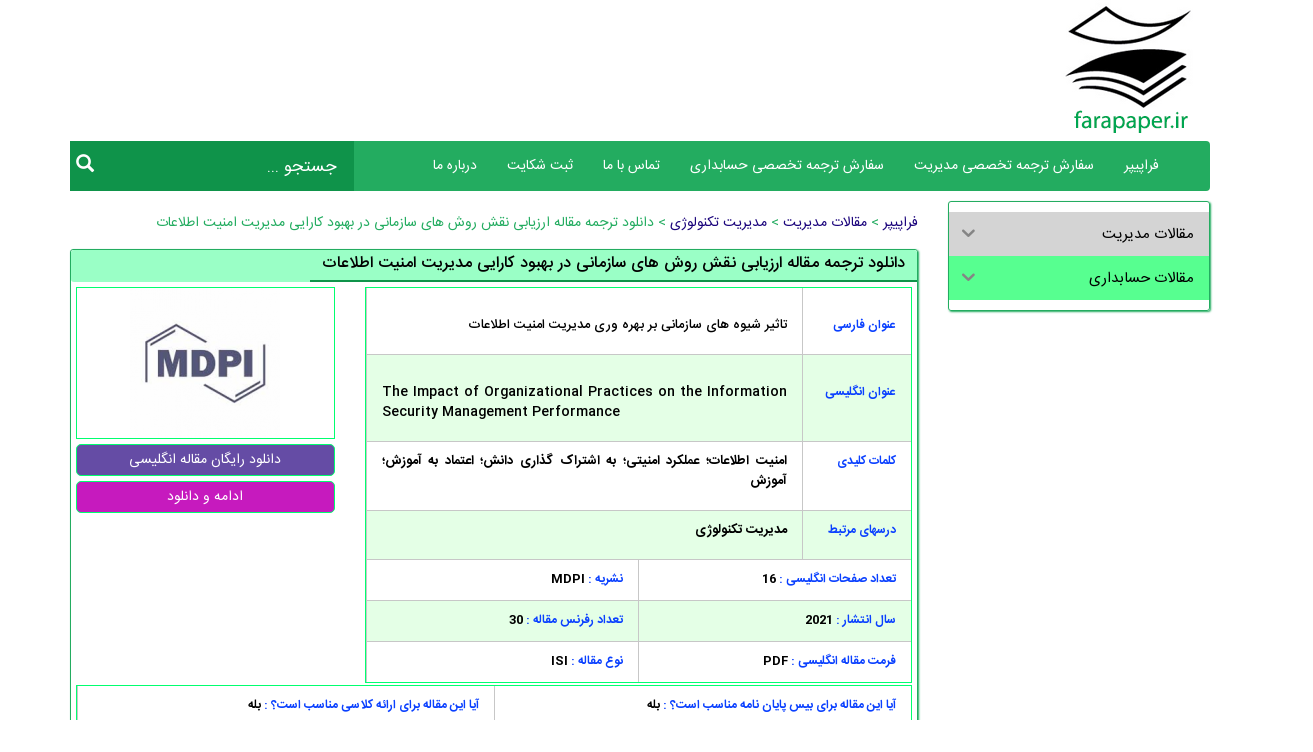

--- FILE ---
content_type: text/html; charset=UTF-8
request_url: https://farapaper.com/%D8%AA%D8%B1%D8%AC%D9%85%D9%87-%D9%85%D9%82%D8%A7%D9%84%D9%87-%D8%B1%D9%88%D8%B4-%D8%B3%D8%A7%D8%B2%D9%85%D8%A7%D9%86%DB%8C-%D8%A7%D9%85%D9%86%DB%8C%D8%AA-%D8%A7%D8%B7%D9%84%D8%A7%D8%B9%D8%A7%D8%AA/
body_size: 19305
content:
<!DOCTYPE html>
<html lang="en">
  <head>
<script type="text/javascript" src="https://platform.linkedin.com/badges/js/profile.js" async defer></script>

    <meta charset="utf-8">
    <meta http-equiv="X-UA-Compatible" content="IE=edge">
    <meta name="viewport" content="width=device-width, initial-scale=1">
    <!-- The above 3 meta tags *must* come first in the head; any other head content must come *after* these tags -->
    

    <!-- Bootstrap -->
<meta name='robots' content='index, follow, max-image-preview:large, max-snippet:-1, max-video-preview:-1' />

	<!-- This site is optimized with the Yoast SEO plugin v26.6 - https://yoast.com/wordpress/plugins/seo/ -->
	<title>دانلود ترجمه مقاله اهمیت شیوه سازمانی در کارایی امنیت اطلاعات</title>
	<meta name="description" content="دانلود رایگان مقاله انگلیسی ISI ترجمه شده فارسی، تاثیر شیوه های سازمانی بر بهره وری مدیریت امنیت اطلاعات، بررسی اشتراک دانش" />
	<link rel="canonical" href="https://farapaper.com/ترجمه-مقاله-روش-سازمانی-امنیت-اطلاعات/" />
	<meta property="og:locale" content="fa_IR" />
	<meta property="og:type" content="article" />
	<meta property="og:title" content="دانلود ترجمه مقاله اهمیت شیوه سازمانی در کارایی امنیت اطلاعات" />
	<meta property="og:description" content="دانلود رایگان مقاله انگلیسی ISI ترجمه شده فارسی، تاثیر شیوه های سازمانی بر بهره وری مدیریت امنیت اطلاعات، بررسی اشتراک دانش" />
	<meta property="og:url" content="https://farapaper.com/ترجمه-مقاله-روش-سازمانی-امنیت-اطلاعات/" />
	<meta property="og:site_name" content="فراپیپر" />
	<meta property="article:modified_time" content="2023-04-01T22:31:40+00:00" />
	<meta property="og:image" content="https://farapaper.com/wp-content/uploads/2019/06/mdpi.png" />
	<meta property="og:image:width" content="215" />
	<meta property="og:image:height" content="215" />
	<meta property="og:image:type" content="image/png" />
	<meta name="twitter:card" content="summary_large_image" />
	<meta name="twitter:label1" content="زمان تقریبی برای خواندن" />
	<meta name="twitter:data1" content="1 دقیقه" />
	<script type="application/ld+json" class="yoast-schema-graph">{"@context":"https://schema.org","@graph":[{"@type":"WebPage","@id":"https://farapaper.com/%D8%AA%D8%B1%D8%AC%D9%85%D9%87-%D9%85%D9%82%D8%A7%D9%84%D9%87-%D8%B1%D9%88%D8%B4-%D8%B3%D8%A7%D8%B2%D9%85%D8%A7%D9%86%DB%8C-%D8%A7%D9%85%D9%86%DB%8C%D8%AA-%D8%A7%D8%B7%D9%84%D8%A7%D8%B9%D8%A7%D8%AA/","url":"https://farapaper.com/%D8%AA%D8%B1%D8%AC%D9%85%D9%87-%D9%85%D9%82%D8%A7%D9%84%D9%87-%D8%B1%D9%88%D8%B4-%D8%B3%D8%A7%D8%B2%D9%85%D8%A7%D9%86%DB%8C-%D8%A7%D9%85%D9%86%DB%8C%D8%AA-%D8%A7%D8%B7%D9%84%D8%A7%D8%B9%D8%A7%D8%AA/","name":"دانلود ترجمه مقاله اهمیت شیوه سازمانی در کارایی امنیت اطلاعات","isPartOf":{"@id":"https://farapaper.com/#website"},"primaryImageOfPage":{"@id":"https://farapaper.com/%D8%AA%D8%B1%D8%AC%D9%85%D9%87-%D9%85%D9%82%D8%A7%D9%84%D9%87-%D8%B1%D9%88%D8%B4-%D8%B3%D8%A7%D8%B2%D9%85%D8%A7%D9%86%DB%8C-%D8%A7%D9%85%D9%86%DB%8C%D8%AA-%D8%A7%D8%B7%D9%84%D8%A7%D8%B9%D8%A7%D8%AA/#primaryimage"},"image":{"@id":"https://farapaper.com/%D8%AA%D8%B1%D8%AC%D9%85%D9%87-%D9%85%D9%82%D8%A7%D9%84%D9%87-%D8%B1%D9%88%D8%B4-%D8%B3%D8%A7%D8%B2%D9%85%D8%A7%D9%86%DB%8C-%D8%A7%D9%85%D9%86%DB%8C%D8%AA-%D8%A7%D8%B7%D9%84%D8%A7%D8%B9%D8%A7%D8%AA/#primaryimage"},"thumbnailUrl":"https://farapaper.com/wp-content/uploads/2019/06/mdpi.png","datePublished":"2022-11-21T09:14:35+00:00","dateModified":"2023-04-01T22:31:40+00:00","description":"دانلود رایگان مقاله انگلیسی ISI ترجمه شده فارسی، تاثیر شیوه های سازمانی بر بهره وری مدیریت امنیت اطلاعات، بررسی اشتراک دانش","breadcrumb":{"@id":"https://farapaper.com/%D8%AA%D8%B1%D8%AC%D9%85%D9%87-%D9%85%D9%82%D8%A7%D9%84%D9%87-%D8%B1%D9%88%D8%B4-%D8%B3%D8%A7%D8%B2%D9%85%D8%A7%D9%86%DB%8C-%D8%A7%D9%85%D9%86%DB%8C%D8%AA-%D8%A7%D8%B7%D9%84%D8%A7%D8%B9%D8%A7%D8%AA/#breadcrumb"},"inLanguage":"fa-IR","potentialAction":[{"@type":"ReadAction","target":["https://farapaper.com/%D8%AA%D8%B1%D8%AC%D9%85%D9%87-%D9%85%D9%82%D8%A7%D9%84%D9%87-%D8%B1%D9%88%D8%B4-%D8%B3%D8%A7%D8%B2%D9%85%D8%A7%D9%86%DB%8C-%D8%A7%D9%85%D9%86%DB%8C%D8%AA-%D8%A7%D8%B7%D9%84%D8%A7%D8%B9%D8%A7%D8%AA/"]}]},{"@type":"ImageObject","inLanguage":"fa-IR","@id":"https://farapaper.com/%D8%AA%D8%B1%D8%AC%D9%85%D9%87-%D9%85%D9%82%D8%A7%D9%84%D9%87-%D8%B1%D9%88%D8%B4-%D8%B3%D8%A7%D8%B2%D9%85%D8%A7%D9%86%DB%8C-%D8%A7%D9%85%D9%86%DB%8C%D8%AA-%D8%A7%D8%B7%D9%84%D8%A7%D8%B9%D8%A7%D8%AA/#primaryimage","url":"https://farapaper.com/wp-content/uploads/2019/06/mdpi.png","contentUrl":"https://farapaper.com/wp-content/uploads/2019/06/mdpi.png","width":215,"height":215,"caption":"mdpi"},{"@type":"BreadcrumbList","@id":"https://farapaper.com/%D8%AA%D8%B1%D8%AC%D9%85%D9%87-%D9%85%D9%82%D8%A7%D9%84%D9%87-%D8%B1%D9%88%D8%B4-%D8%B3%D8%A7%D8%B2%D9%85%D8%A7%D9%86%DB%8C-%D8%A7%D9%85%D9%86%DB%8C%D8%AA-%D8%A7%D8%B7%D9%84%D8%A7%D8%B9%D8%A7%D8%AA/#breadcrumb","itemListElement":[{"@type":"ListItem","position":1,"name":"فراپیپر","item":"https://farapaper.com/"},{"@type":"ListItem","position":2,"name":"فروشگاه","item":"https://farapaper.com/papers/"},{"@type":"ListItem","position":3,"name":"دانلود ترجمه مقاله ارزیابی نقش روش های سازمانی در بهبود کارایی مدیریت امنیت اطلاعات"}]},{"@type":"WebSite","@id":"https://farapaper.com/#website","url":"https://farapaper.com/","name":"فراپیپر","description":"دانلود ترجمه مقاله انگلیسی ISI مدیریت و حسابداری","potentialAction":[{"@type":"SearchAction","target":{"@type":"EntryPoint","urlTemplate":"https://farapaper.com/?s={search_term_string}"},"query-input":{"@type":"PropertyValueSpecification","valueRequired":true,"valueName":"search_term_string"}}],"inLanguage":"fa-IR"}]}</script>
	<!-- / Yoast SEO plugin. -->


<link rel="alternate" type="application/rss+xml" title="فراپیپر &raquo; دانلود ترجمه مقاله ارزیابی نقش روش های سازمانی در بهبود کارایی مدیریت امنیت اطلاعات خوراک دیدگاه‌ها" href="https://farapaper.com/%D8%AA%D8%B1%D8%AC%D9%85%D9%87-%D9%85%D9%82%D8%A7%D9%84%D9%87-%D8%B1%D9%88%D8%B4-%D8%B3%D8%A7%D8%B2%D9%85%D8%A7%D9%86%DB%8C-%D8%A7%D9%85%D9%86%DB%8C%D8%AA-%D8%A7%D8%B7%D9%84%D8%A7%D8%B9%D8%A7%D8%AA/feed/" />
<link rel="alternate" title="oEmbed (JSON)" type="application/json+oembed" href="https://farapaper.com/wp-json/oembed/1.0/embed?url=https%3A%2F%2Ffarapaper.com%2F%25D8%25AA%25D8%25B1%25D8%25AC%25D9%2585%25D9%2587-%25D9%2585%25D9%2582%25D8%25A7%25D9%2584%25D9%2587-%25D8%25B1%25D9%2588%25D8%25B4-%25D8%25B3%25D8%25A7%25D8%25B2%25D9%2585%25D8%25A7%25D9%2586%25DB%258C-%25D8%25A7%25D9%2585%25D9%2586%25DB%258C%25D8%25AA-%25D8%25A7%25D8%25B7%25D9%2584%25D8%25A7%25D8%25B9%25D8%25A7%25D8%25AA%2F" />
<link rel="alternate" title="oEmbed (XML)" type="text/xml+oembed" href="https://farapaper.com/wp-json/oembed/1.0/embed?url=https%3A%2F%2Ffarapaper.com%2F%25D8%25AA%25D8%25B1%25D8%25AC%25D9%2585%25D9%2587-%25D9%2585%25D9%2582%25D8%25A7%25D9%2584%25D9%2587-%25D8%25B1%25D9%2588%25D8%25B4-%25D8%25B3%25D8%25A7%25D8%25B2%25D9%2585%25D8%25A7%25D9%2586%25DB%258C-%25D8%25A7%25D9%2585%25D9%2586%25DB%258C%25D8%25AA-%25D8%25A7%25D8%25B7%25D9%2584%25D8%25A7%25D8%25B9%25D8%25A7%25D8%25AA%2F&#038;format=xml" />
<style id='wp-img-auto-sizes-contain-inline-css' type='text/css'>
img:is([sizes=auto i],[sizes^="auto," i]){contain-intrinsic-size:3000px 1500px}
/*# sourceURL=wp-img-auto-sizes-contain-inline-css */
</style>
<style id='wp-emoji-styles-inline-css' type='text/css'>

	img.wp-smiley, img.emoji {
		display: inline !important;
		border: none !important;
		box-shadow: none !important;
		height: 1em !important;
		width: 1em !important;
		margin: 0 0.07em !important;
		vertical-align: -0.1em !important;
		background: none !important;
		padding: 0 !important;
	}
/*# sourceURL=wp-emoji-styles-inline-css */
</style>
<style id='wp-block-library-inline-css' type='text/css'>
:root{--wp-block-synced-color:#7a00df;--wp-block-synced-color--rgb:122,0,223;--wp-bound-block-color:var(--wp-block-synced-color);--wp-editor-canvas-background:#ddd;--wp-admin-theme-color:#007cba;--wp-admin-theme-color--rgb:0,124,186;--wp-admin-theme-color-darker-10:#006ba1;--wp-admin-theme-color-darker-10--rgb:0,107,160.5;--wp-admin-theme-color-darker-20:#005a87;--wp-admin-theme-color-darker-20--rgb:0,90,135;--wp-admin-border-width-focus:2px}@media (min-resolution:192dpi){:root{--wp-admin-border-width-focus:1.5px}}.wp-element-button{cursor:pointer}:root .has-very-light-gray-background-color{background-color:#eee}:root .has-very-dark-gray-background-color{background-color:#313131}:root .has-very-light-gray-color{color:#eee}:root .has-very-dark-gray-color{color:#313131}:root .has-vivid-green-cyan-to-vivid-cyan-blue-gradient-background{background:linear-gradient(135deg,#00d084,#0693e3)}:root .has-purple-crush-gradient-background{background:linear-gradient(135deg,#34e2e4,#4721fb 50%,#ab1dfe)}:root .has-hazy-dawn-gradient-background{background:linear-gradient(135deg,#faaca8,#dad0ec)}:root .has-subdued-olive-gradient-background{background:linear-gradient(135deg,#fafae1,#67a671)}:root .has-atomic-cream-gradient-background{background:linear-gradient(135deg,#fdd79a,#004a59)}:root .has-nightshade-gradient-background{background:linear-gradient(135deg,#330968,#31cdcf)}:root .has-midnight-gradient-background{background:linear-gradient(135deg,#020381,#2874fc)}:root{--wp--preset--font-size--normal:16px;--wp--preset--font-size--huge:42px}.has-regular-font-size{font-size:1em}.has-larger-font-size{font-size:2.625em}.has-normal-font-size{font-size:var(--wp--preset--font-size--normal)}.has-huge-font-size{font-size:var(--wp--preset--font-size--huge)}.has-text-align-center{text-align:center}.has-text-align-left{text-align:left}.has-text-align-right{text-align:right}.has-fit-text{white-space:nowrap!important}#end-resizable-editor-section{display:none}.aligncenter{clear:both}.items-justified-left{justify-content:flex-start}.items-justified-center{justify-content:center}.items-justified-right{justify-content:flex-end}.items-justified-space-between{justify-content:space-between}.screen-reader-text{border:0;clip-path:inset(50%);height:1px;margin:-1px;overflow:hidden;padding:0;position:absolute;width:1px;word-wrap:normal!important}.screen-reader-text:focus{background-color:#ddd;clip-path:none;color:#444;display:block;font-size:1em;height:auto;left:5px;line-height:normal;padding:15px 23px 14px;text-decoration:none;top:5px;width:auto;z-index:100000}html :where(.has-border-color){border-style:solid}html :where([style*=border-top-color]){border-top-style:solid}html :where([style*=border-right-color]){border-right-style:solid}html :where([style*=border-bottom-color]){border-bottom-style:solid}html :where([style*=border-left-color]){border-left-style:solid}html :where([style*=border-width]){border-style:solid}html :where([style*=border-top-width]){border-top-style:solid}html :where([style*=border-right-width]){border-right-style:solid}html :where([style*=border-bottom-width]){border-bottom-style:solid}html :where([style*=border-left-width]){border-left-style:solid}html :where(img[class*=wp-image-]){height:auto;max-width:100%}:where(figure){margin:0 0 1em}html :where(.is-position-sticky){--wp-admin--admin-bar--position-offset:var(--wp-admin--admin-bar--height,0px)}@media screen and (max-width:600px){html :where(.is-position-sticky){--wp-admin--admin-bar--position-offset:0px}}
/*wp_block_styles_on_demand_placeholder:6980e59f51a21*/
/*# sourceURL=wp-block-library-inline-css */
</style>
<style id='classic-theme-styles-inline-css' type='text/css'>
/*! This file is auto-generated */
.wp-block-button__link{color:#fff;background-color:#32373c;border-radius:9999px;box-shadow:none;text-decoration:none;padding:calc(.667em + 2px) calc(1.333em + 2px);font-size:1.125em}.wp-block-file__button{background:#32373c;color:#fff;text-decoration:none}
/*# sourceURL=/wp-includes/css/classic-themes.min.css */
</style>
<link rel='stylesheet' id='woocommerce-layout-rtl-css' href='https://farapaper.com/wp-content/plugins/woocommerce/assets/css/woocommerce-layout-rtl.css' type='text/css' media='all' />
<link rel='stylesheet' id='woocommerce-smallscreen-rtl-css' href='https://farapaper.com/wp-content/plugins/woocommerce/assets/css/woocommerce-smallscreen-rtl.css' type='text/css' media='only screen and (max-width: 768px)' />
<link rel='stylesheet' id='woocommerce-general-rtl-css' href='https://farapaper.com/wp-content/plugins/woocommerce/assets/css/woocommerce-rtl.css' type='text/css' media='all' />
<style id='woocommerce-inline-inline-css' type='text/css'>
.woocommerce form .form-row .required { visibility: visible; }
/*# sourceURL=woocommerce-inline-inline-css */
</style>
<link rel='stylesheet' id='iksm-public-style-css' href='https://farapaper.com/wp-content/plugins/iks-menu/assets/css/public.css' type='text/css' media='all' />
<link rel='stylesheet' id='Bootstrap-css' href='https://farapaper.com/wp-content/themes/theme-farapaper/css/bootstrap.min.css' type='text/css' media='all' />
<link rel='stylesheet' id='BootstrapRTL-css' href='https://farapaper.com/wp-content/themes/theme-farapaper/css/bootstrap-rtl.min.css' type='text/css' media='all' />
<link rel='stylesheet' id='STYLE-css' href='https://farapaper.com/wp-content/themes/theme-farapaper/style.css' type='text/css' media='all' />
<script type="text/javascript" src="https://farapaper.com/wp-includes/js/jquery/jquery.min.js" id="jquery-core-js"></script>
<script type="text/javascript" src="https://farapaper.com/wp-includes/js/jquery/jquery-migrate.min.js" id="jquery-migrate-js"></script>
<script type="text/javascript" id="wc-single-product-js-extra">
/* <![CDATA[ */
var wc_single_product_params = {"i18n_required_rating_text":"\u062e\u0648\u0627\u0647\u0634\u0645\u0646\u062f\u06cc\u0645 \u06cc\u06a9 \u0631\u062a\u0628\u0647 \u0631\u0627 \u0627\u0646\u062a\u062e\u0627\u0628 \u06a9\u0646\u06cc\u062f","i18n_rating_options":["1 of 5 stars","2 of 5 stars","3 of 5 stars","4 of 5 stars","5 of 5 stars"],"i18n_product_gallery_trigger_text":"\u0645\u0634\u0627\u0647\u062f\u0647 \u06af\u0627\u0644\u0631\u06cc \u062a\u0635\u0627\u0648\u06cc\u0631 \u062f\u0631 \u062d\u0627\u0644\u062a \u062a\u0645\u0627\u0645 \u0635\u0641\u062d\u0647","review_rating_required":"yes","flexslider":{"rtl":true,"animation":"slide","smoothHeight":true,"directionNav":false,"controlNav":"thumbnails","slideshow":false,"animationSpeed":500,"animationLoop":false,"allowOneSlide":false},"zoom_enabled":"","zoom_options":[],"photoswipe_enabled":"","photoswipe_options":{"shareEl":false,"closeOnScroll":false,"history":false,"hideAnimationDuration":0,"showAnimationDuration":0},"flexslider_enabled":""};
//# sourceURL=wc-single-product-js-extra
/* ]]> */
</script>
<script type="text/javascript" src="https://farapaper.com/wp-content/plugins/woocommerce/assets/js/frontend/single-product.min.js" id="wc-single-product-js" defer="defer" data-wp-strategy="defer"></script>
<script type="text/javascript" src="https://farapaper.com/wp-content/plugins/woocommerce/assets/js/jquery-blockui/jquery.blockUI.min.js" id="wc-jquery-blockui-js" defer="defer" data-wp-strategy="defer"></script>
<script type="text/javascript" src="https://farapaper.com/wp-content/plugins/woocommerce/assets/js/js-cookie/js.cookie.min.js" id="wc-js-cookie-js" defer="defer" data-wp-strategy="defer"></script>
<script type="text/javascript" id="woocommerce-js-extra">
/* <![CDATA[ */
var woocommerce_params = {"ajax_url":"/wp-admin/admin-ajax.php","wc_ajax_url":"/?wc-ajax=%%endpoint%%","i18n_password_show":"\u0646\u0645\u0627\u06cc\u0634 \u0631\u0645\u0632\u0639\u0628\u0648\u0631","i18n_password_hide":"Hide password"};
//# sourceURL=woocommerce-js-extra
/* ]]> */
</script>
<script type="text/javascript" src="https://farapaper.com/wp-content/plugins/woocommerce/assets/js/frontend/woocommerce.min.js" id="woocommerce-js" defer="defer" data-wp-strategy="defer"></script>
<script type="text/javascript" src="https://farapaper.com/wp-content/plugins/iks-menu/assets/js/public.js" id="iksm-public-script-js"></script>
<script type="text/javascript" src="https://farapaper.com/wp-content/plugins/iks-menu/assets/js/menu.js" id="iksm-menu-script-js"></script>
<link rel="https://api.w.org/" href="https://farapaper.com/wp-json/" /><link rel="alternate" title="JSON" type="application/json" href="https://farapaper.com/wp-json/wp/v2/product/3210" /><link rel="EditURI" type="application/rsd+xml" title="RSD" href="https://farapaper.com/xmlrpc.php?rsd" />

<link rel='shortlink' href='https://farapaper.com/?p=3210' />
<link rel="stylesheet" href="https://farapaper.com/wp-content/plugins/wp-page-numbers/classic/wp-page-numbers.css" type="text/css" media="screen" /><style type="text/css" id="iksm-dynamic-style"></style>	<noscript><style>.woocommerce-product-gallery{ opacity: 1 !important; }</style></noscript>
	<link rel="icon" href="https://farapaper.com/wp-content/uploads/2018/08/cropped-namadak-1-32x32.png" sizes="32x32" />
<link rel="icon" href="https://farapaper.com/wp-content/uploads/2018/08/cropped-namadak-1-192x192.png" sizes="192x192" />
<link rel="apple-touch-icon" href="https://farapaper.com/wp-content/uploads/2018/08/cropped-namadak-1-180x180.png" />
<meta name="msapplication-TileImage" content="https://farapaper.com/wp-content/uploads/2018/08/cropped-namadak-1-270x270.png" />
    <!-- HTML5 shim and Respond.js for IE8 support of HTML5 elements and media queries -->
    <!-- WARNING: Respond.js doesn't work if you view the page via file:// -->
    <!--[if lt IE 9]>
      <script src="https://oss.maxcdn.com/html5shiv/3.7.2/html5shiv.min.js"></script>
      <script src="https://oss.maxcdn.com/respond/1.4.2/respond.min.js"></script>
    <![endif]-->
<meta name="google-site-verification" content="SzBXoW9SJmj1wARncNpocfaW3Xcm6vA_oYnDviFIQk8" />
  </head>
  <body class="rtl wp-singular product-template-default single single-product postid-3210 wp-theme-theme-farapaper theme-theme-farapaper woocommerce woocommerce-page woocommerce-no-js">
<div class="container">
<div class="row">

  <div class="col-xs-12 col-sm-6">
<div class="logoarea">
<a href="#">
  <img src="https://farapaper.com/wp-content/themes/theme-farapaper/images/logo.png" alt="logo">
</a>
</div>
  </div>
</div>

<div class="row">
<div class="col-xs-12">
  <nav class="navbar navbar-default">
    <div class="container-fluid">
      <!-- Brand and toggle get grouped for better mobile display -->
      <div class="navbar-header">
        <button type="button" class="navbar-toggle collapsed" data-toggle="collapse" data-target="#bs-example-navbar-collapse-1" aria-expanded="false">
          <span class="sr-only">Toggle navigation</span>
          <span class="icon-bar"></span>
          <span class="icon-bar"></span>
          <span class="icon-bar"></span>
        </button>
      </div>

      <!-- Collect the nav links, forms, and other content for toggling -->
      <div class="collapse navbar-collapse topping pull-right" id="bs-example-navbar-collapse-1">
        <ul id="menu-%d9%81%d9%87%d8%b1%d8%b3%d8%aa-%d8%a7%d8%b5%d9%84%db%8c" class="nav navbar-nav"><li id="menu-item-7" class="menu-item menu-item-type-custom menu-item-object-custom menu-item-home menu-item-7"><a href="http://farapaper.com/">فراپیپر</a></li>
<li id="menu-item-135" class="menu-item menu-item-type-post_type menu-item-object-page menu-item-135"><a href="https://farapaper.com/%d8%b3%d9%81%d8%a7%d8%b1%d8%b4-%d8%aa%d8%b1%d8%ac%d9%85%d9%87-%d8%aa%d8%ae%d8%b5%d8%b5%db%8c-%d9%85%d8%af%db%8c%d8%b1%db%8c%d8%aa/">سفارش ترجمه تخصصی مدیریت</a></li>
<li id="menu-item-139" class="menu-item menu-item-type-post_type menu-item-object-page menu-item-139"><a href="https://farapaper.com/%d8%b3%d9%81%d8%a7%d8%b1%d8%b4-%d8%aa%d8%b1%d8%ac%d9%85%d9%87-%d8%aa%d8%ae%d8%b5%d8%b5%db%8c-%d8%ad%d8%b3%d8%a7%d8%a8%d8%af%d8%a7%d8%b1%db%8c/">سفارش ترجمه تخصصی حسابداری</a></li>
<li id="menu-item-12" class="menu-item menu-item-type-post_type menu-item-object-page menu-item-12"><a href="https://farapaper.com/%D8%AA%D9%85%D8%A7%D8%B3-%D8%A8%D8%A7-%D9%85%D8%A7/">تماس با ما</a></li>
<li id="menu-item-154" class="menu-item menu-item-type-post_type menu-item-object-page menu-item-154"><a href="https://farapaper.com/%d8%ab%d8%a8%d8%aa-%d8%b4%da%a9%d8%a7%db%8c%d8%aa/">ثبت شکایت</a></li>
<li id="menu-item-155" class="menu-item menu-item-type-post_type menu-item-object-page menu-item-155"><a href="https://farapaper.com/%d8%af%d8%b1%d8%a8%d8%a7%d8%b1%d9%87-%d9%85%d8%a7/">درباره ما</a></li>
</ul>
      </div>
      <div class="searcharea pull-left">
      	<form method="get" action="https://farapaper.com/">
      		<input type="text" name="s"  value="" placeholder=" جستجو ..." style="color: #fff;">
      		<button><span class="glyphicon glyphicon-search"></span></button>
      	</form>
      </div>
    </div>
  </nav><!-- /.navbar-collapse -->
</div><!-- /.row -->
</div><div class="row">
<div class="col-xs-12 col-lg-9 pull-left"> 
<p class="breadcrom"><nav class="woocommerce-breadcrumb" aria-label="Breadcrumb"><a href="https://farapaper.com">فراپیپر</a> &gt; <a href="https://farapaper.com/مدیریت/">مقالات مدیریت</a> &gt; <a href="https://farapaper.com/مدیریت/مدیریت-تکنولوژی/">مدیریت تکنولوژی</a> &gt; دانلود ترجمه مقاله ارزیابی نقش روش های سازمانی در بهبود کارایی مدیریت امنیت اطلاعات</nav></p>


<div class="jadvalarea">
<div class="jadvaltitle">
	
	<h1>دانلود ترجمه مقاله ارزیابی نقش روش های سازمانی در بهبود کارایی مدیریت امنیت اطلاعات</h1>

</div><!--jadvaltitle finish-->
<div class="jadvalareaa">
<div class="row">
	<div class="col-xs-12 col-md-8">
		<div class="tablecontainer">
			<div class="inner">
				<table>
					<tbody>
						<tr>
							<td style="width: 20%;">
								<span class="avalintd">عنوان فارسی</span>
							</td>
							<td>
								<h2> تاثیر شیوه های سازمانی بر بهره وری مدیریت امنیت اطلاعات</h2>
							</td>
						</tr>
						<tr>
							<td>
								<span class="avalintd">عنوان انگلیسی</span>
							</td>
							<td style=" direction: ltr;text-align: left;">
								<h3>The Impact of Organizational Practices on the Information Security Management Performance </h3>
							</td>
						</tr>
						<tr>
							<td style="width: 20%;">
								<span class="avalintd">کلمات کلیدی</span>
							</td>
							<td>
								<p>   امنیت اطلاعات؛ عملکرد امنیتی؛ به اشتراک گذاری دانش؛ اعتماد به آموزش؛ آموزش</p>
							</td>
						</tr>
						<tr>
							<td style="width: 20%;">
								<span class="avalintd">درسهای مرتبط</span>
							</td>
							<td>
								<p>مدیریت تکنولوژی</p>
							</td>
						</tr>
					</tbody>
				</table>
				<table>
					<tbody>
						<tr>
							<td style="width: 50%;">
								<span class="avalintd">تعداد صفحات انگلیسی :</span> <span>16</span>
							</td>
							<td style="width: 50%;"">
								<span class="avalintd">نشریه :</span> <span> MDPI</span>
							</td>
						</tr>
						<tr>
							<td style="width: 50%;">
								<span class="avalintd">سال انتشار :</span> <span>2021</span>
							</td>
							<td style="width: 50%;"">
								<span class="avalintd">تعداد رفرنس مقاله :</span> <span> 30</span>
							</td>
						</tr>
						<tr>
							<td style="width: 50%;">
								<span class="avalintd">فرمت مقاله انگلیسی :</span> <span>PDF</span>
							</td>
							<td style="width: 50%;"">
								<span class="avalintd">نوع مقاله :</span> <span> ISI</span>
							</td>
						</tr>
					</tbody>
				</table>
			</div>
		</div>

	</div>
	


	<div class="col-xs-12 col-md-4"> <!-- IMAGE -->
	<div class="bakhshkharid">
		<img width="150" height="150" src="https://farapaper.com/wp-content/uploads/2019/06/mdpi-150x150.png" class="attachment-productindex size-productindex wp-post-image" alt="mdpi" decoding="async" srcset="https://farapaper.com/wp-content/uploads/2019/06/mdpi-150x150.png 150w, https://farapaper.com/wp-content/uploads/2019/06/mdpi-100x100.png 100w, https://farapaper.com/wp-content/uploads/2019/06/mdpi.png 215w" sizes="(max-width: 150px) 100vw, 150px" />    </div>



    <a href="https://farapaper.com/wp-content/uploads/2022/11/Fardapaper-The-Impact-of-Organizational-Practices-on-the-Information-Security-Management-Performance.pdf" target="_blank">
    <div class="downloadfree">
    	<span>
    		دانلود رایگان مقاله انگلیسی
    	</span>
    </div>
    </a>
     
    <a href="https://fardapaper.ir/organizational-practices-information-security" target="_blank">
    <div class="kharidvdownload">
    	<span>
    		ادامه و دانلود
    	</span>
    </div>
    </a>

     	</div> <!-- IMAGE -->




</div> <!-- ROW -->

<div class="tablecontainer" style="margin-top: 2px;">
			<div class="inner">
				<table>
					<tbody>
					<tr>
							<td style="width: 50%;">
								<span class="avalintd">آیا این مقاله برای بیس پایان نامه مناسب است؟ :</span> <span>بله</span>
							</td>
							<td style="width: 50%;"">
								<span class="avalintd">آیا این مقاله برای ارائه کلاسی مناسب است؟ :</span> <span> بله</span>
							</td>
						</tr>
						
						<tr>
							<td style="width: 50%;">
								<span class="avalintd"> وضعیت شکل ها و عنوان شکل ها:</span> <span>ترجمه شده است.</span>
							</td>
							<td style="width: 50%;"">
								<span class="avalintd">وضعیت جداول و عنوان جداول :</span> <span>ترجمه شده است.</span>
							</td>
						</tr>
						<tr>
							<td style="width: 50%;">
								<span class="avalintd">وضعیت تایپ فرمول ها :</span> <span>تایپ شده است</span>
							</td>
							<td style="width: 50%;"">
								<span class="avalintd">نام مجله مقاله :</span> <span> Information (اطلاعات)</span>
							</td>
						</tr>

						<tr>
							<td style="width: 50%;">
								<span class="avalintd">تعداد صفحات ترجمه تایپ شده با فرمت ورد با قابلیت ویرایش :</span> <span>28 صفحه با فونت ۱۴ B Nazanin</span>
							</td>
							<td style="width: 50%;"">
								<span class="avalintd"> آیا در بسته تبلیغات سایت نیز قرار داده شده است؟:</span> <span> محتوی بسته این محصول فاقد هر گونه تبلیغات می باشد.</span>
							</td>
						</tr>
						
					</tbody>
				</table>
				
						<table>
					<tbody>

						<tr>
							<td style="width: 33.33%;">
								<span class="avalintd">پاورپوینت :</span> <span>ندارد</span>
							</td>
							<td style="width: 33.33%;"">
								<span class="avalintd">گزارشکار :</span> <span> ندارد</span>
							</td>
							<td style="width: 33.33%;"">
								<span class="avalintd">شبیه سازی :</span> <span> ندارد</span>
							</td>
							
						</tr>
					</tbody>
				</table>
				<table>
					<tbody>

						<tr class="colordiffer"  style="background-color: #e4ffe6">
							<td style="width: 30%;">
								<span class="avalintd">سطح کیفیت ترجمه و ضمانت فراپیپر برای این مقاله چگونه است؟</span>
							</td>
							<td>
								<p>  ترجمه دارای وضعیت طلایی بوده و تا 24 ساعت در صورت عدم رضایت مشتری مبلغ مورد نظر  عودت داده خواهد شد.</p>
							</td>
						</tr>
					</tbody>
				</table>
			</div>
		</div>
</div>

<div class="mohtavaye">
<div class="mohtavayebaste">
	<p>
		بعد از خرید این محصول یک فایل برای شما قابل دانلود خواهد بود که دارای ورد (word) ترجمه مقاله است که قابل ویرایش است و همچنین pdf ترجمه مقاله به همراه pdf مقاله انگلیسی برای شما قابل مشاهده خواهد بود. در فایل های دانلود هیچگونه تبلیغاتی وجود ندارد و شما با خیال راحت میتوانید از ترجمه مقاله استفاده کنید.	</p>
</div>
</div>


<!-- بثاقثسف ئشفشمثذ سفشقف -->
<div class="samplebox">
	<div class="sampleboxheader">
		<span>فهرست مطالب</span>
	</div>
	<div class="sampleboxbodyy">
		<p>
			1. مقدمه<br />
2. مروری بر مقالات<br />
3. روش تحقیق<br />
4. نتایج<br />
5. بحث و بررسی<br />
6. نتیجه گیری		</p>
	</div>
</div>
<div class="samplebox"><div class="sampleboxheader"><span>ترجمه بخش انگلیسی </span></div><div class="sampleboxbody"><p style="text-align: justify;">
مرور مقالات:<br />
از ترکیب های مختلفی مانند، "امنیت اطلاعات" و "سنجش عملکرد" و "سنجش عملکرد امنیت اطلاعات"، برای جستجوی مقالات استفاده شد. از چهار مرجع استفاده شد: IEEE Xplore، Wiley، World Scientific و ScienceDirect. در نهایت 40 مقاله انتخاب شدند تا از داده هایشان استفاده شود. روند انتخاب مقاله در شکل 1 توضیح داده شده است. Ma و همکاران [13] یک چارچوب مبتنی بر ISM را برای تصمیم گیری مفهوم سازی شده توسعه دادند. چارچوب آن ها مبتنی بر چهار اصل مربوط به کسب و کار، شامل محیط سازمان، اهداف امنیت اطلاعات، الزامات امنیت اطلاعات و ارزیابی پروتکل های امنیت اطلاعات بود. نتایج آن ها نشان داد که چندین شرکت یا آمادگی کمتری دارند و یا اصلا آماده نیستند، تا چارچوب پیشنهادی را کاهش دهند. فلورس و همکاران [14] تاثیر ایجاد عوامل حاکمیتی امنیت اطلاعات، که بر اساس فرهنگ به رسمیت شناخته شده اند، را بررسی کردند. داده های کیفی مطالعه آن ها از 578 مسئول امنیت اطلاعات در ایالات متحده و سوئد جمع آوری شد. آن ها مشاهده کردند که ساختار سازمان، خط مشی های سازمان و محیط کار به طور مستقیم بر مدیریت امنیت اطلاعات مبتنی بر کسب و کار تاثیر می گذارد. همچنین مطالعه آن ها مشخص کرد که کسب و کار باید بر ساختار و مدیریت وظیفه امنیت اطلاعات، تاثیر بگذارد. پارسونز و همکاران [15] یک پرسشنامه براساس جنبه های انسانی تهیه کردند تا آسیب پذیری های امنیت اطلاعات مبتنی بر انسان را اندازه گیری کنند. داده های 500 مدیر اجرایی استرالیایی جمع آوری شد، تا فرضیه پیشنهادی آزمایش شود. در این آزمایش قابلیت اطمینان و اعتبار ارزیابی شد. نتایج نشان داد که کمپین های آموزشی تاثیر مثبتی بر آگاهی کارکنان درباره خط مشی ها و رویه ها داشته است. سینگ و گوپتا [16] یک روش ترکیبی را توسعه دادند، تا عوامل مربوط به مدیریت امنیت اطلاعات را تعیین کنند. آن ها به منظور تجزیه و تحلیل عامل اکتشافی، از تجزیه و تحلیل کلیدواژه ها برای داده های کیفی و از آمارگیری برای داده های کمی استفاده کردند. نتایج آن ها نشان داد که عوامل عملیاتی ، راهبردی و تدبیری بر مسائل مدیریت امنیت اطلاعات تاثیر می گذارند. صفا و سولمز [17] چندین روش رفتار انسانی را ادغام کردند، تا توسعه اشتراک گذاری دانش امنیت اطلاعات در سازمان های مختلف را بررسی کنند. چارچوب مفهومی آن ها عوامل مختلفی مانند رفتار ، نگرش و مقصود را پوشش می دهد. یافته اصلی مطالعه آن ها این است که عوامل انگیزشی با اشتراک گذاری دانش امنیت اطلاعات، همبستگی مثبتی دارد (بر هم تاثیر متقابل مثبت دارند). سومرو و همکاران [18] مقالات را به صورت سیستمی مرور کردند، تا نقش مدیریت در مدیریت امنیت اطلاعات برای بهبود بهره وری را بررسی کنند. آن ها نتیجه گرفتند که مدیریت منابع انسانی، خط مشی های وابسته به امنیت اطلاعات، زیرساخت شرکت و معماری شرکت تاثیر بسزایی در مدیریت امنیت اطلاعات دارند. آن ها خاطرنشان کردند که اگر مدیران از رویکردی جامع تر استفاده کنند، می توانند نقش موثری در مدیریت امنیت اطلاعات ایفا کنند. </p></div></div>
<!-- finish fehrest-->
<!-- start chekide english-->
<div class="samplebox">
	<div class="sampleboxheader">
		<span>نمونه متن انگلیسی مقاله  --->  <span style="color: red">مرور مقالات</span></span>
	</div>
	<div class="sampleboxbody">
		<p style="direction: ltr;text-align: justify;">
			Literature Review:<br />
Various combinations such as “Information security” and “performance measurement” and “Information security performance measurement” have been employed to search the literature. Four repositories: IEEE Xplore, Wiley, World Scientific, and ScienceDirect have directed. In total, 40 studies were finally selected for data utilization purposes. The paper selection process is explained in the Figure 1. Ma et al. [13] developed an ISM-based framework for conceptualized decision-making. Their framework was based on four business-related principles that include the organisation’s environment, objectives of information security, requirements of information security, and evaluation of information security protocols. Their results stated that several corporates are either less prepared or completely unprepared to diminish the proposed framework. Flores et al. [14] investigated the impact of establishing information security governance factors incorporated based on culture. The qualitative data of their study were collected from the USA and Sweden of 578 information security authorities. They observed that organization structure, organization policies, and working environment directly impact business-based information security management. Their study also revealed that business needs to impact the structure and management of the information security function. Parsons et al. [15] developed a questionnaire based on human aspects to measure the vulnerabilities for human-based information security. The data of 500 Australian executives were collected to test the proposed hypothesis, including reliability and validity testing. The results revealed that the education and training campaigns positively impacted employees’ knowledge of policy and procedures. Singh and Gupta [16] developed a hybrid method to determine the factors related to information security management. They used keywords analysis for qualitative data and survey for quantitative data for exploratory factor analysis. Their results concluded that operational, strategic, and tactical factors impact information security management issues. Safa and Solms [17] integrated several human behaviour methods to determine the information security knowledge sharing development in various organizations. Their conceptual framework covers various factors such as behaviour, attitude, and intention. The major finding of their study is that motivational factors have positively correlated with information security knowledge sharing. Soomro et al. [18] conducted a systemic literature review to investigate the management’s roles in information security management to improve productivity. They concluded that human resource management, information security-related policies, corporate infrastructure, and corporate architecture greatly impact information security management. They suggested that managers can play an effective role in information security management using a more holistic approach.		</p>
	</div>
</div>
<!-- finish chekide english-->
<!-- start chekide persian-->

<!-- finish chekide persian-->
<div class="samplebox">
	<div class="sampleboxheader">
		<span>توضیحات و مشاهده مقاله انگلیسی</span>
	</div>
	<div class="sampleboxbody">
		<p style="text-align: justify; font-size: 15px; line-height: 25px">
			<p style="text-align: center;" align="center"><iframe class="pdfjs-viewer" width="600px" height="849px" src="https://farapaper.com/wp-content/plugins/pdf-viewer/stable/web/viewer.html?file=https://farapaper.com/wp-content/uploads/2022/11/Fardapaper-The-Impact-of-Organizational-Practices-on-the-Information-Security-Management-Performance.pdf"></iframe> </p>
		</p>
	</div>
</div>

<div class="row">
	<div class="col-xs-12 col-md-6">
		<a href="https://farapaper.com/wp-content/uploads/2022/11/Fardapaper-The-Impact-of-Organizational-Practices-on-the-Information-Security-Management-Performance.pdf">
    <div class="downloadfree" style="margin:10px;">
    	<span>
    		دانلود رایگان مقاله انگلیسی
    	</span>
    </div>
    </a>
	</div>
	<div class="col-xs-12 col-md-6">
		<a href="https://fardapaper.ir/organizational-practices-information-security">
    <div class="kharidvdownload" style="margin:10px;">
    	<span>
    		ادامه و دانلود
    	</span>
    </div>
    </a>
	</div>
</div>

</div><!--jadvalarea finish-->
<div class="row">
			<div class="col-xs-12">
				<div class="relativeproducts">
					<h5> مقالات مرتبط</h5>
				</div>



		 
	<section class="related products">

		

		<ul class="products columns-4">

			
				<li class="product type-product post-187 status-publish first instock product_cat-16 product_cat-53 product_cat-19 has-post-thumbnail downloadable virtual purchasable product-type-simple">
	<a href="https://farapaper.com/%D8%AA%D8%B1%D8%AC%D9%85%D9%87-%D9%85%D9%82%D8%A7%D9%84%D9%87-%D8%B1%D9%87%D8%A8%D8%B1%DB%8C-%D8%B7%D8%B1%D8%AD-%D9%86%D9%87%D8%A7%D8%AF-%D8%B9%D8%A7%D9%84%DB%8C/" class="woocommerce-LoopProduct-link woocommerce-loop-product__link"><img width="215" height="215" src="https://farapaper.com/wp-content/uploads/2018/08/researchgate.png" class="attachment-woocommerce_thumbnail size-woocommerce_thumbnail" alt="researchgate" decoding="async" srcset="https://farapaper.com/wp-content/uploads/2018/08/researchgate.png 215w, https://farapaper.com/wp-content/uploads/2018/08/researchgate-150x150.png 150w, https://farapaper.com/wp-content/uploads/2018/08/researchgate-100x100.png 100w" sizes="(max-width: 215px) 100vw, 215px" /><h2 class="woocommerce-loop-product__title">دانلود ترجمه مقاله رهبری، طرح ریزی و مدیریت راهبردی در نهادهای آموزش عالی</h2>
	<span class="price"><span class="woocommerce-Price-amount amount"><bdi>15,000<span class="woocommerce-Price-currencySymbol">تومان</span></bdi></span></span>
</a><a href="/%D8%AA%D8%B1%D8%AC%D9%85%D9%87-%D9%85%D9%82%D8%A7%D9%84%D9%87-%D8%B1%D9%88%D8%B4-%D8%B3%D8%A7%D8%B2%D9%85%D8%A7%D9%86%DB%8C-%D8%A7%D9%85%D9%86%DB%8C%D8%AA-%D8%A7%D8%B7%D9%84%D8%A7%D8%B9%D8%A7%D8%AA/?add-to-cart=187" data-quantity="1" class="button product_type_simple add_to_cart_button ajax_add_to_cart" data-product_id="187" data-product_sku="" aria-label="افزودن به سبد خرید: &ldquo;دانلود ترجمه مقاله رهبری، طرح ریزی و مدیریت راهبردی در نهادهای آموزش عالی&rdquo;" rel="nofollow" data-success_message="&quot;دانلود ترجمه مقاله رهبری، طرح ریزی و مدیریت راهبردی در نهادهای آموزش عالی&quot; به سبد خرید شما اضافه شده است">افزودن به سبد خرید</a></li>

			
				<li class="product type-product post-193 status-publish instock product_cat-16 product_cat-62 product_cat-19 has-post-thumbnail downloadable virtual purchasable product-type-simple">
	<a href="https://farapaper.com/%D8%AA%D8%B1%D8%AC%D9%85%D9%87-%D9%85%D9%82%D8%A7%D9%84%D9%87-%D8%A8%D8%B3%D8%B7-%D8%B3%DB%8C%D8%B3%D8%AA%D9%85-%D8%B1%D8%A7%D9%87%D8%A8%D8%B1%D8%AF%DB%8C-%D8%A7%D9%82%D8%AA%D8%B5%D8%A7%D8%AF/" class="woocommerce-LoopProduct-link woocommerce-loop-product__link"><img width="200" height="180" src="https://farapaper.com/wp-content/uploads/2018/08/IEEE.png" class="attachment-woocommerce_thumbnail size-woocommerce_thumbnail" alt="IEEE" decoding="async" loading="lazy" /><h2 class="woocommerce-loop-product__title">دانلود ترجمه مقاله بسط یک سیستم مدیریت راهبردی در اقتصاد</h2>
	<span class="price"><span class="woocommerce-Price-amount amount"><bdi>10,000<span class="woocommerce-Price-currencySymbol">تومان</span></bdi></span></span>
</a><a href="/%D8%AA%D8%B1%D8%AC%D9%85%D9%87-%D9%85%D9%82%D8%A7%D9%84%D9%87-%D8%B1%D9%88%D8%B4-%D8%B3%D8%A7%D8%B2%D9%85%D8%A7%D9%86%DB%8C-%D8%A7%D9%85%D9%86%DB%8C%D8%AA-%D8%A7%D8%B7%D9%84%D8%A7%D8%B9%D8%A7%D8%AA/?add-to-cart=193" data-quantity="1" class="button product_type_simple add_to_cart_button ajax_add_to_cart" data-product_id="193" data-product_sku="" aria-label="افزودن به سبد خرید: &ldquo;دانلود ترجمه مقاله بسط یک سیستم مدیریت راهبردی در اقتصاد&rdquo;" rel="nofollow" data-success_message="&quot;دانلود ترجمه مقاله بسط یک سیستم مدیریت راهبردی در اقتصاد&quot; به سبد خرید شما اضافه شده است">افزودن به سبد خرید</a></li>

			
				<li class="product type-product post-127 status-publish instock product_cat-16 product_cat-61 product_cat-19 has-post-thumbnail downloadable virtual purchasable product-type-simple">
	<a href="https://farapaper.com/%D8%AA%D8%B1%D8%AC%D9%85%D9%87-%D9%85%D9%82%D8%A7%D9%84%D9%87-%D8%B1%D9%88%D8%B4-%D8%AD%D8%B3%D8%A7%D8%A8%D8%AF%D8%A7%D8%B1%DB%8C-%D8%B1%D8%A7%D9%87%D8%A8%D8%B1%D8%AF%DB%8C-%D8%B3%D8%A7%D8%B2%D9%85%D8%A7%D9%86%DB%8C/" class="woocommerce-LoopProduct-link woocommerce-loop-product__link"><img width="215" height="215" src="https://farapaper.com/wp-content/uploads/2018/08/researchgate.png" class="attachment-woocommerce_thumbnail size-woocommerce_thumbnail" alt="researchgate" decoding="async" loading="lazy" srcset="https://farapaper.com/wp-content/uploads/2018/08/researchgate.png 215w, https://farapaper.com/wp-content/uploads/2018/08/researchgate-150x150.png 150w, https://farapaper.com/wp-content/uploads/2018/08/researchgate-100x100.png 100w" sizes="auto, (max-width: 215px) 100vw, 215px" /><h2 class="woocommerce-loop-product__title">دانلود ترجمه مقاله روش های حسابداری مدیریت راهبردی و کارایی سازمانی شرکت ها</h2>
	<span class="price"><span class="woocommerce-Price-amount amount"><bdi>27,000<span class="woocommerce-Price-currencySymbol">تومان</span></bdi></span></span>
</a><a href="/%D8%AA%D8%B1%D8%AC%D9%85%D9%87-%D9%85%D9%82%D8%A7%D9%84%D9%87-%D8%B1%D9%88%D8%B4-%D8%B3%D8%A7%D8%B2%D9%85%D8%A7%D9%86%DB%8C-%D8%A7%D9%85%D9%86%DB%8C%D8%AA-%D8%A7%D8%B7%D9%84%D8%A7%D8%B9%D8%A7%D8%AA/?add-to-cart=127" data-quantity="1" class="button product_type_simple add_to_cart_button ajax_add_to_cart" data-product_id="127" data-product_sku="" aria-label="افزودن به سبد خرید: &ldquo;دانلود ترجمه مقاله روش های حسابداری مدیریت راهبردی و کارایی سازمانی شرکت ها&rdquo;" rel="nofollow" data-success_message="&quot;دانلود ترجمه مقاله روش های حسابداری مدیریت راهبردی و کارایی سازمانی شرکت ها&quot; به سبد خرید شما اضافه شده است">افزودن به سبد خرید</a></li>

			
				<li class="product type-product post-222 status-publish last instock product_cat-16 product_cat-63 product_cat-53 product_cat-19 has-post-thumbnail downloadable virtual purchasable product-type-simple">
	<a href="https://farapaper.com/%D8%AA%D8%B1%D8%AC%D9%85%D9%87-%D9%85%D9%82%D8%A7%D9%84%D9%87-%D8%A7%D8%B1%D8%B2%DB%8C%D8%A7%D8%A8%DB%8C-%D9%85%D9%88%D8%AB%D8%B1-%D9%85%D9%88%D9%81%D9%82%DB%8C%D8%AA-%D8%A7%D8%B3%D8%AA%D8%B1%D8%A7%D8%AA%DA%98%DB%8C%DA%A9/" class="woocommerce-LoopProduct-link woocommerce-loop-product__link"><img width="150" height="150" src="https://farapaper.com/wp-content/uploads/2018/08/elsevier.png" class="attachment-woocommerce_thumbnail size-woocommerce_thumbnail" alt="دانلود ترجمه مقاله ارزیابی عوامل موثر بر موفقیت مدیریت استراتژیک" decoding="async" loading="lazy" srcset="https://farapaper.com/wp-content/uploads/2018/08/elsevier.png 150w, https://farapaper.com/wp-content/uploads/2018/08/elsevier-100x100.png 100w" sizes="auto, (max-width: 150px) 100vw, 150px" /><h2 class="woocommerce-loop-product__title">دانلود ترجمه مقاله ارزیابی عوامل موثر بر موفقیت مدیریت استراتژیک</h2>
	<span class="price"><span class="woocommerce-Price-amount amount"><bdi>25,000<span class="woocommerce-Price-currencySymbol">تومان</span></bdi></span></span>
</a><a href="/%D8%AA%D8%B1%D8%AC%D9%85%D9%87-%D9%85%D9%82%D8%A7%D9%84%D9%87-%D8%B1%D9%88%D8%B4-%D8%B3%D8%A7%D8%B2%D9%85%D8%A7%D9%86%DB%8C-%D8%A7%D9%85%D9%86%DB%8C%D8%AA-%D8%A7%D8%B7%D9%84%D8%A7%D8%B9%D8%A7%D8%AA/?add-to-cart=222" data-quantity="1" class="button product_type_simple add_to_cart_button ajax_add_to_cart" data-product_id="222" data-product_sku="" aria-label="افزودن به سبد خرید: &ldquo;دانلود ترجمه مقاله ارزیابی عوامل موثر بر موفقیت مدیریت استراتژیک&rdquo;" rel="nofollow" data-success_message="&quot;دانلود ترجمه مقاله ارزیابی عوامل موثر بر موفقیت مدیریت استراتژیک&quot; به سبد خرید شما اضافه شده است">افزودن به سبد خرید</a></li>

			
		</ul>

	</section>



			</div>	
		</div><!-- finish relative products -->
    <div class="commentus">     
<div id="reviews" class="woocommerce-Reviews">
	<div id="comments">
		<h6 class="woocommerce-Reviews-title">دیدگاهها</h6>

		
			<p class="woocommerce-noreviews">هیچ دیدگاهی برای این محصول نوشته نشده است.</p>

			</div>

	
		<div id="review_form_wrapper">
			<div id="review_form">
					<div id="respond" class="comment-respond">
		<span id="reply-title" class="comment-reply-title">اولین نفری باشید که دیدگاهی را ارسال می کنید برای &ldquo;دانلود ترجمه مقاله ارزیابی نقش روش های سازمانی در بهبود کارایی مدیریت امنیت اطلاعات&rdquo; <small><a rel="nofollow" id="cancel-comment-reply-link" href="/%D8%AA%D8%B1%D8%AC%D9%85%D9%87-%D9%85%D9%82%D8%A7%D9%84%D9%87-%D8%B1%D9%88%D8%B4-%D8%B3%D8%A7%D8%B2%D9%85%D8%A7%D9%86%DB%8C-%D8%A7%D9%85%D9%86%DB%8C%D8%AA-%D8%A7%D8%B7%D9%84%D8%A7%D8%B9%D8%A7%D8%AA/#respond" style="display:none;">لغو پاسخ</a></small></span><form action="https://farapaper.com/wp-comments-post.php" method="post" id="commentform" class="comment-form"><p class="comment-notes"><span id="email-notes">نشانی ایمیل شما منتشر نخواهد شد.</span> <span class="required-field-message">بخش‌های موردنیاز علامت‌گذاری شده‌اند <span class="required">*</span></span></p><p class="comment-form-comment"><label for="comment">دیدگاه شما&nbsp;<span class="required">*</span></label><textarea id="comment" name="comment" cols="45" rows="8" aria-required="true" required></textarea></p><p class="comment-form-author"><label for="author">نام&nbsp;<span class="required">*</span></label> <input id="author" name="author" type="text" value="" size="30" aria-required="true" required /></p>
<p class="comment-form-email"><label for="email">ایمیل&nbsp;<span class="required">*</span></label> <input id="email" name="email" type="email" value="" size="30" aria-required="true" required /></p>
<p class="aiowps-captcha hide-when-displaying-tfa-input"><label for="aiowps-captcha-answer-6980e5a2efd14">لطفا پاسخ را به عدد انگلیسی وارد کنید:</label><div class="aiowps-captcha-equation hide-when-displaying-tfa-input"><strong>9 &#8722; 8 = <input type="hidden" name="aiowps-captcha-string-info" class="aiowps-captcha-string-info" value="yflnctucfv" /><input type="hidden" name="aiowps-captcha-temp-string" class="aiowps-captcha-temp-string" value="1770055074" /><input type="text" size="2" id="aiowps-captcha-answer-6980e5a2efd14" class="aiowps-captcha-answer" name="aiowps-captcha-answer" value="" autocomplete="off" /></strong></div></p><p class="form-submit"><input name="submit" type="submit" id="submit" class="submit" value="ثبت" /> <input type='hidden' name='comment_post_ID' value='3210' id='comment_post_ID' />
<input type='hidden' name='comment_parent' id='comment_parent' value='0' />
</p> <p class="comment-form-aios-antibot-keys"><input type="hidden" name="gx0grmnu" value="qdsh55bgfj3s" ><input type="hidden" name="hkrrhidi" value="flcdxwvtioqb" ><input type="hidden" name="cqhhk5io" value="tv9u37c20dz1" ><input type="hidden" name="0uxtcvpx" value="zcfw8niqdxic" ><input type="hidden" name="aios_antibot_keys_expiry" id="aios_antibot_keys_expiry" value="1770076800"></p></form>	</div><!-- #respond -->
				</div>
		</div>

	
	<div class="clear"></div>
</div>

    </div>


 




















	 <!--for relative products -->
		

</div><!-- finish of content -->


  <div class="col-xs-12 col-lg-3 pull-right">  <!-- for widget -->


	<div class="widget">
<p><div id='iksm-3540' class='iksm iksm-3540 iksm-container '  data-id='3540' data-is-pro='0' data-source='menu'><div class='iksm-terms'><div class='iksm-terms-tree iksm-terms-tree--level-1 iksm-terms-tree--parents' style=''><div class="iksm-terms-tree__inner">
        <div class="iksm-term iksm-term--id-115 iksm-term--parent iksm-term--has-children iksm-term--current" data-id="115">
            <div class="iksm-term__inner" tabindex='0'>
                <a class="iksm-term__link" href='https://farapaper.com/مدیریت/' target='_self' tabindex='-1'>
				        <span class="iksm-term__text">مقالات مدیریت</span>
		            </a>
			            <div class="iksm-term__toggle" tabindex="0">
                <span class="iksm-term__toggle__inner"><i class='iks-icon-chevron-1'></i></span>
            </div>
			        </div>
		<div class='iksm-terms-tree iksm-terms-tree--level-2 iksm-terms-tree--children' style=''><div class="iksm-terms-tree__inner">
        <div class="iksm-term iksm-term--id-3631 iksm-term--child" data-id="3631">
            <div class="iksm-term__inner" tabindex='0'>
                <a class="iksm-term__link" href='https://farapaper.com/مدیریت/2026/' target='_self' tabindex='-1'>
				            <div
              class="iksm-term__shifts"
              style="width:15px; min-width:15px; max-width:15px;"></div>
			        <span class="iksm-term__text">2026</span>
		            </a>
			        </div>
		        </div>

		
        <div class="iksm-term iksm-term--id-3556 iksm-term--child" data-id="3556">
            <div class="iksm-term__inner" tabindex='0'>
                <a class="iksm-term__link" href='https://farapaper.com/مدیریت/2025/' target='_self' tabindex='-1'>
				            <div
              class="iksm-term__shifts"
              style="width:15px; min-width:15px; max-width:15px;"></div>
			        <span class="iksm-term__text">2025</span>
		            </a>
			        </div>
		        </div>

		
        <div class="iksm-term iksm-term--id-3534 iksm-term--child" data-id="3534">
            <div class="iksm-term__inner" tabindex='0'>
                <a class="iksm-term__link" href='https://farapaper.com/مدیریت/2024/' target='_self' tabindex='-1'>
				            <div
              class="iksm-term__shifts"
              style="width:15px; min-width:15px; max-width:15px;"></div>
			        <span class="iksm-term__text">2024</span>
		            </a>
			        </div>
		        </div>

		
        <div class="iksm-term iksm-term--id-3326 iksm-term--child" data-id="3326">
            <div class="iksm-term__inner" tabindex='0'>
                <a class="iksm-term__link" href='https://farapaper.com/مدیریت/2023/' target='_self' tabindex='-1'>
				            <div
              class="iksm-term__shifts"
              style="width:15px; min-width:15px; max-width:15px;"></div>
			        <span class="iksm-term__text">2023</span>
		            </a>
			        </div>
		        </div>

		
        <div class="iksm-term iksm-term--id-3048 iksm-term--child" data-id="3048">
            <div class="iksm-term__inner" tabindex='0'>
                <a class="iksm-term__link" href='https://farapaper.com/مدیریت/2022/' target='_self' tabindex='-1'>
				            <div
              class="iksm-term__shifts"
              style="width:15px; min-width:15px; max-width:15px;"></div>
			        <span class="iksm-term__text">2022</span>
		            </a>
			        </div>
		        </div>

		
        <div class="iksm-term iksm-term--id-2448 iksm-term--child" data-id="2448">
            <div class="iksm-term__inner" tabindex='0'>
                <a class="iksm-term__link" href='https://farapaper.com/%D9%85%D8%AF%DB%8C%D8%B1%DB%8C%D8%AA/2021/' target='_self' tabindex='-1'>
				            <div
              class="iksm-term__shifts"
              style="width:15px; min-width:15px; max-width:15px;"></div>
			        <span class="iksm-term__text">2021</span>
		            </a>
			        </div>
		        </div>

		
        <div class="iksm-term iksm-term--id-2303 iksm-term--child" data-id="2303">
            <div class="iksm-term__inner" tabindex='0'>
                <a class="iksm-term__link" href='https://farapaper.com/مدیریت/2020/' target='_self' tabindex='-1'>
				            <div
              class="iksm-term__shifts"
              style="width:15px; min-width:15px; max-width:15px;"></div>
			        <span class="iksm-term__text">2020</span>
		            </a>
			        </div>
		        </div>

		
        <div class="iksm-term iksm-term--id-1594 iksm-term--child" data-id="1594">
            <div class="iksm-term__inner" tabindex='0'>
                <a class="iksm-term__link" href='https://farapaper.com/مدیریت/2019/' target='_self' tabindex='-1'>
				            <div
              class="iksm-term__shifts"
              style="width:15px; min-width:15px; max-width:15px;"></div>
			        <span class="iksm-term__text">2019</span>
		            </a>
			        </div>
		        </div>

		
        <div class="iksm-term iksm-term--id-215 iksm-term--child" data-id="215">
            <div class="iksm-term__inner" tabindex='0'>
                <a class="iksm-term__link" href='https://farapaper.com/مدیریت/2018/' target='_self' tabindex='-1'>
				            <div
              class="iksm-term__shifts"
              style="width:15px; min-width:15px; max-width:15px;"></div>
			        <span class="iksm-term__text">2018</span>
		            </a>
			        </div>
		        </div>

		
        <div class="iksm-term iksm-term--id-216 iksm-term--child" data-id="216">
            <div class="iksm-term__inner" tabindex='0'>
                <a class="iksm-term__link" href='https://farapaper.com/مدیریت/2017/' target='_self' tabindex='-1'>
				            <div
              class="iksm-term__shifts"
              style="width:15px; min-width:15px; max-width:15px;"></div>
			        <span class="iksm-term__text">2017</span>
		            </a>
			        </div>
		        </div>

		
        <div class="iksm-term iksm-term--id-217 iksm-term--child" data-id="217">
            <div class="iksm-term__inner" tabindex='0'>
                <a class="iksm-term__link" href='https://farapaper.com/مدیریت/2016/' target='_self' tabindex='-1'>
				            <div
              class="iksm-term__shifts"
              style="width:15px; min-width:15px; max-width:15px;"></div>
			        <span class="iksm-term__text">2016</span>
		            </a>
			        </div>
		        </div>

		
        <div class="iksm-term iksm-term--id-256 iksm-term--child" data-id="256">
            <div class="iksm-term__inner" tabindex='0'>
                <a class="iksm-term__link" href='https://farapaper.com/مدیریت/2015/' target='_self' tabindex='-1'>
				            <div
              class="iksm-term__shifts"
              style="width:15px; min-width:15px; max-width:15px;"></div>
			        <span class="iksm-term__text">2015</span>
		            </a>
			        </div>
		        </div>

		
        <div class="iksm-term iksm-term--id-116 iksm-term--child iksm-term--has-children" data-id="116">
            <div class="iksm-term__inner" tabindex='0'>
                <a class="iksm-term__link" href='https://farapaper.com/مدیریت/مدیریت-استراتژیک/' target='_self' tabindex='-1'>
				            <div
              class="iksm-term__shifts"
              style="width:15px; min-width:15px; max-width:15px;"></div>
			        <span class="iksm-term__text">مدیریت استراتژیک</span>
		            </a>
			            <div class="iksm-term__toggle" tabindex="0">
                <span class="iksm-term__toggle__inner"><i class='iks-icon-chevron-1'></i></span>
            </div>
			        </div>
		<div class='iksm-terms-tree iksm-terms-tree--level-3 iksm-terms-tree--children' style=''><div class="iksm-terms-tree__inner">
        <div class="iksm-term iksm-term--id-202 iksm-term--child" data-id="202">
            <div class="iksm-term__inner" tabindex='0'>
                <a class="iksm-term__link" href='https://farapaper.com/مدیریت/مدیریت-استراتژیک/ارزیابی-زیست-محیطی/' target='_self' tabindex='-1'>
				            <div
              class="iksm-term__shifts"
              style="width:30px; min-width:30px; max-width:30px;"></div>
			        <span class="iksm-term__text">ارزیابی زیست محیطی استراتژیک</span>
		            </a>
			        </div>
		        </div>

		
        <div class="iksm-term iksm-term--id-203 iksm-term--child" data-id="203">
            <div class="iksm-term__inner" tabindex='0'>
                <a class="iksm-term__link" href='https://farapaper.com/مدیریت/مدیریت-استراتژیک/استراتژی-شرکتها/' target='_self' tabindex='-1'>
				            <div
              class="iksm-term__shifts"
              style="width:30px; min-width:30px; max-width:30px;"></div>
			        <span class="iksm-term__text">استراتژی شرکتها</span>
		            </a>
			        </div>
		        </div>

		
        <div class="iksm-term iksm-term--id-204 iksm-term--child" data-id="204">
            <div class="iksm-term__inner" tabindex='0'>
                <a class="iksm-term__link" href='https://farapaper.com/مدیریت/مدیریت-استراتژیک/برنامه-ریزی-استراتژیک/' target='_self' tabindex='-1'>
				            <div
              class="iksm-term__shifts"
              style="width:30px; min-width:30px; max-width:30px;"></div>
			        <span class="iksm-term__text">برنامه ریزی استراتژیک</span>
		            </a>
			        </div>
		        </div>

		
        <div class="iksm-term iksm-term--id-205 iksm-term--child" data-id="205">
            <div class="iksm-term__inner" tabindex='0'>
                <a class="iksm-term__link" href='https://farapaper.com/مدیریت/مدیریت-استراتژیک/تحلیل-swot/' target='_self' tabindex='-1'>
				            <div
              class="iksm-term__shifts"
              style="width:30px; min-width:30px; max-width:30px;"></div>
			        <span class="iksm-term__text">تحلیل SWOT</span>
		            </a>
			        </div>
		        </div>

		
        <div class="iksm-term iksm-term--id-206 iksm-term--child" data-id="206">
            <div class="iksm-term__inner" tabindex='0'>
                <a class="iksm-term__link" href='https://farapaper.com/مدیریت/مدیریت-استراتژیک/تصمیم-گیری-استراتژیک/' target='_self' tabindex='-1'>
				            <div
              class="iksm-term__shifts"
              style="width:30px; min-width:30px; max-width:30px;"></div>
			        <span class="iksm-term__text">تصمیم گیری استراتژیک</span>
		            </a>
			        </div>
		        </div>

		
        <div class="iksm-term iksm-term--id-207 iksm-term--child" data-id="207">
            <div class="iksm-term__inner" tabindex='0'>
                <a class="iksm-term__link" href='https://farapaper.com/مدیریت/مدیریت-استراتژیک/تفکر-استراتژیک/' target='_self' tabindex='-1'>
				            <div
              class="iksm-term__shifts"
              style="width:30px; min-width:30px; max-width:30px;"></div>
			        <span class="iksm-term__text">تفکر استراتژیک</span>
		            </a>
			        </div>
		        </div>

		
        <div class="iksm-term iksm-term--id-209 iksm-term--child" data-id="209">
            <div class="iksm-term__inner" tabindex='0'>
                <a class="iksm-term__link" href='https://farapaper.com/مدیریت/مدیریت-استراتژیک/رفتار-استراتژیک/' target='_self' tabindex='-1'>
				            <div
              class="iksm-term__shifts"
              style="width:30px; min-width:30px; max-width:30px;"></div>
			        <span class="iksm-term__text">رفتار استراتژیک</span>
		            </a>
			        </div>
		        </div>

		
        <div class="iksm-term iksm-term--id-210 iksm-term--child" data-id="210">
            <div class="iksm-term__inner" tabindex='0'>
                <a class="iksm-term__link" href='https://farapaper.com/مدیریت/مدیریت-استراتژیک/کارآفرینی-استراتژیک/' target='_self' tabindex='-1'>
				            <div
              class="iksm-term__shifts"
              style="width:30px; min-width:30px; max-width:30px;"></div>
			        <span class="iksm-term__text">کارآفرینی استراتژیک</span>
		            </a>
			        </div>
		        </div>

		
        <div class="iksm-term iksm-term--id-211 iksm-term--child" data-id="211">
            <div class="iksm-term__inner" tabindex='0'>
                <a class="iksm-term__link" href='https://farapaper.com/مدیریت/مدیریت-استراتژیک/مدیریت-دانش-استراتژیک/' target='_self' tabindex='-1'>
				            <div
              class="iksm-term__shifts"
              style="width:30px; min-width:30px; max-width:30px;"></div>
			        <span class="iksm-term__text">مدیریت دانش استراتژیک</span>
		            </a>
			        </div>
		        </div>

		
        <div class="iksm-term iksm-term--id-212 iksm-term--child" data-id="212">
            <div class="iksm-term__inner" tabindex='0'>
                <a class="iksm-term__link" href='https://farapaper.com/مدیریت/مدیریت-استراتژیک/نوآوری-توسعه-استراتژیک/' target='_self' tabindex='-1'>
				            <div
              class="iksm-term__shifts"
              style="width:30px; min-width:30px; max-width:30px;"></div>
			        <span class="iksm-term__text">نوآوری و توسعه استراتژیک</span>
		            </a>
			        </div>
		        </div>

		</div></div>        </div>

		
        <div class="iksm-term iksm-term--id-513 iksm-term--child iksm-term--has-children" data-id="513">
            <div class="iksm-term__inner" tabindex='0'>
                <a class="iksm-term__link" href='https://farapaper.com/مدیریت/بازاریابی/' target='_self' tabindex='-1'>
				            <div
              class="iksm-term__shifts"
              style="width:15px; min-width:15px; max-width:15px;"></div>
			        <span class="iksm-term__text">بازاریابی</span>
		            </a>
			            <div class="iksm-term__toggle" tabindex="0">
                <span class="iksm-term__toggle__inner"><i class='iks-icon-chevron-1'></i></span>
            </div>
			        </div>
		<div class='iksm-terms-tree iksm-terms-tree--level-3 iksm-terms-tree--children' style=''><div class="iksm-terms-tree__inner">
        <div class="iksm-term iksm-term--id-514 iksm-term--child" data-id="514">
            <div class="iksm-term__inner" tabindex='0'>
                <a class="iksm-term__link" href='https://farapaper.com/مدیریت/بازاریابی/استراتژی-بازاریابی/' target='_self' tabindex='-1'>
				            <div
              class="iksm-term__shifts"
              style="width:30px; min-width:30px; max-width:30px;"></div>
			        <span class="iksm-term__text">استراتژی بازاریابی</span>
		            </a>
			        </div>
		        </div>

		
        <div class="iksm-term iksm-term--id-515 iksm-term--child" data-id="515">
            <div class="iksm-term__inner" tabindex='0'>
                <a class="iksm-term__link" href='https://farapaper.com/مدیریت/بازاریابی/استراتژی-قیمت-گذاری/' target='_self' tabindex='-1'>
				            <div
              class="iksm-term__shifts"
              style="width:30px; min-width:30px; max-width:30px;"></div>
			        <span class="iksm-term__text">استراتژی قیمت گذاری</span>
		            </a>
			        </div>
		        </div>

		
        <div class="iksm-term iksm-term--id-516 iksm-term--child" data-id="516">
            <div class="iksm-term__inner" tabindex='0'>
                <a class="iksm-term__link" href='https://farapaper.com/مدیریت/بازاریابی/بازاریابی-اجتماعی/' target='_self' tabindex='-1'>
				            <div
              class="iksm-term__shifts"
              style="width:30px; min-width:30px; max-width:30px;"></div>
			        <span class="iksm-term__text">بازاریابی اجتماعی</span>
		            </a>
			        </div>
		        </div>

		
        <div class="iksm-term iksm-term--id-517 iksm-term--child" data-id="517">
            <div class="iksm-term__inner" tabindex='0'>
                <a class="iksm-term__link" href='https://farapaper.com/مدیریت/بازاریابی/بازاریابی-دیجیتال/' target='_self' tabindex='-1'>
				            <div
              class="iksm-term__shifts"
              style="width:30px; min-width:30px; max-width:30px;"></div>
			        <span class="iksm-term__text">بازاریابی دیجیتال</span>
		            </a>
			        </div>
		        </div>

		
        <div class="iksm-term iksm-term--id-518 iksm-term--child" data-id="518">
            <div class="iksm-term__inner" tabindex='0'>
                <a class="iksm-term__link" href='https://farapaper.com/مدیریت/بازاریابی/بازاریابی-رسانه-های-اجتماعی/' target='_self' tabindex='-1'>
				            <div
              class="iksm-term__shifts"
              style="width:30px; min-width:30px; max-width:30px;"></div>
			        <span class="iksm-term__text">بازاریابی رسانه های اجتماعی</span>
		            </a>
			        </div>
		        </div>

		
        <div class="iksm-term iksm-term--id-519 iksm-term--child" data-id="519">
            <div class="iksm-term__inner" tabindex='0'>
                <a class="iksm-term__link" href='https://farapaper.com/مدیریت/بازاریابی/بازاریابی-سبز/' target='_self' tabindex='-1'>
				            <div
              class="iksm-term__shifts"
              style="width:30px; min-width:30px; max-width:30px;"></div>
			        <span class="iksm-term__text">بازاریابی سبز</span>
		            </a>
			        </div>
		        </div>

		
        <div class="iksm-term iksm-term--id-520 iksm-term--child" data-id="520">
            <div class="iksm-term__inner" tabindex='0'>
                <a class="iksm-term__link" href='https://farapaper.com/مدیریت/بازاریابی/بازاریابی-صنعتی/' target='_self' tabindex='-1'>
				            <div
              class="iksm-term__shifts"
              style="width:30px; min-width:30px; max-width:30px;"></div>
			        <span class="iksm-term__text">بازاریابی صنعتی</span>
		            </a>
			        </div>
		        </div>

		
        <div class="iksm-term iksm-term--id-1077 iksm-term--child" data-id="1077">
            <div class="iksm-term__inner" tabindex='0'>
                <a class="iksm-term__link" href='https://farapaper.com/مدیریت/بازاریابی/استراتژی-تبلیغات/' target='_self' tabindex='-1'>
				            <div
              class="iksm-term__shifts"
              style="width:30px; min-width:30px; max-width:30px;"></div>
			        <span class="iksm-term__text">استراتژی تبلیغات</span>
		            </a>
			        </div>
		        </div>

		
        <div class="iksm-term iksm-term--id-1078 iksm-term--child" data-id="1078">
            <div class="iksm-term__inner" tabindex='0'>
                <a class="iksm-term__link" href='https://farapaper.com/مدیریت/بازاریابی/استراتژی-قیمت-گذاری/' target='_self' tabindex='-1'>
				            <div
              class="iksm-term__shifts"
              style="width:30px; min-width:30px; max-width:30px;"></div>
			        <span class="iksm-term__text">استراتژی قیمت گذاری</span>
		            </a>
			        </div>
		        </div>

		
        <div class="iksm-term iksm-term--id-521 iksm-term--child" data-id="521">
            <div class="iksm-term__inner" tabindex='0'>
                <a class="iksm-term__link" href='https://farapaper.com/مدیریت/بازاریابی/برندینگ/' target='_self' tabindex='-1'>
				            <div
              class="iksm-term__shifts"
              style="width:30px; min-width:30px; max-width:30px;"></div>
			        <span class="iksm-term__text">برندینگ</span>
		            </a>
			        </div>
		        </div>

		
        <div class="iksm-term iksm-term--id-522 iksm-term--child" data-id="522">
            <div class="iksm-term__inner" tabindex='0'>
                <a class="iksm-term__link" href='https://farapaper.com/مدیریت/بازاریابی/رفتار-مصرف-کننده/' target='_self' tabindex='-1'>
				            <div
              class="iksm-term__shifts"
              style="width:30px; min-width:30px; max-width:30px;"></div>
			        <span class="iksm-term__text">رفتار مصرف کننده</span>
		            </a>
			        </div>
		        </div>

		
        <div class="iksm-term iksm-term--id-523 iksm-term--child" data-id="523">
            <div class="iksm-term__inner" tabindex='0'>
                <a class="iksm-term__link" href='https://farapaper.com/مدیریت/بازاریابی/مدیریت-ارتباط-با-مشتری/' target='_self' tabindex='-1'>
				            <div
              class="iksm-term__shifts"
              style="width:30px; min-width:30px; max-width:30px;"></div>
			        <span class="iksm-term__text">مدیریت ارتباط با مشتری</span>
		            </a>
			        </div>
		        </div>

		
        <div class="iksm-term iksm-term--id-524 iksm-term--child" data-id="524">
            <div class="iksm-term__inner" tabindex='0'>
                <a class="iksm-term__link" href='https://farapaper.com/مدیریت/بازاریابی/نوآوری-بازاریابی/' target='_self' tabindex='-1'>
				            <div
              class="iksm-term__shifts"
              style="width:30px; min-width:30px; max-width:30px;"></div>
			        <span class="iksm-term__text">نوآوری بازاریابی</span>
		            </a>
			        </div>
		        </div>

		
        <div class="iksm-term iksm-term--id-554 iksm-term--child" data-id="554">
            <div class="iksm-term__inner" tabindex='0'>
                <a class="iksm-term__link" href='https://farapaper.com/مدیریت/بازاریابی/بازاریابی-الکترونیکی/' target='_self' tabindex='-1'>
				            <div
              class="iksm-term__shifts"
              style="width:30px; min-width:30px; max-width:30px;"></div>
			        <span class="iksm-term__text">بازاریابی الکترونیکی</span>
		            </a>
			        </div>
		        </div>

		
        <div class="iksm-term iksm-term--id-555 iksm-term--child" data-id="555">
            <div class="iksm-term__inner" tabindex='0'>
                <a class="iksm-term__link" href='https://farapaper.com/مدیریت/بازاریابی/بازاریابی-بین-المللی/' target='_self' tabindex='-1'>
				            <div
              class="iksm-term__shifts"
              style="width:30px; min-width:30px; max-width:30px;"></div>
			        <span class="iksm-term__text">بازاریابی بین المللی</span>
		            </a>
			        </div>
		        </div>

		</div></div>        </div>

		
        <div class="iksm-term iksm-term--id-549 iksm-term--child iksm-term--has-children" data-id="549">
            <div class="iksm-term__inner" tabindex='0'>
                <a class="iksm-term__link" href='https://farapaper.com/مدیریت/مدیریت-منابع-انسانی/' target='_self' tabindex='-1'>
				            <div
              class="iksm-term__shifts"
              style="width:15px; min-width:15px; max-width:15px;"></div>
			        <span class="iksm-term__text">مدیریت منابع انسانی</span>
		            </a>
			            <div class="iksm-term__toggle" tabindex="0">
                <span class="iksm-term__toggle__inner"><i class='iks-icon-chevron-1'></i></span>
            </div>
			        </div>
		<div class='iksm-terms-tree iksm-terms-tree--level-3 iksm-terms-tree--children' style=''><div class="iksm-terms-tree__inner">
        <div class="iksm-term iksm-term--id-550 iksm-term--child" data-id="550">
            <div class="iksm-term__inner" tabindex='0'>
                <a class="iksm-term__link" href='https://farapaper.com/مدیریت/مدیریت-منابع-انسانی/برنامه-ریزی-منابع-سازمانی/' target='_self' tabindex='-1'>
				            <div
              class="iksm-term__shifts"
              style="width:30px; min-width:30px; max-width:30px;"></div>
			        <span class="iksm-term__text">برنامه ریزی منابع سازمانی</span>
		            </a>
			        </div>
		        </div>

		
        <div class="iksm-term iksm-term--id-551 iksm-term--child" data-id="551">
            <div class="iksm-term__inner" tabindex='0'>
                <a class="iksm-term__link" href='https://farapaper.com/مدیریت/مدیریت-منابع-انسانی/توسعه-پایدار/' target='_self' tabindex='-1'>
				            <div
              class="iksm-term__shifts"
              style="width:30px; min-width:30px; max-width:30px;"></div>
			        <span class="iksm-term__text">توسعه پایدار</span>
		            </a>
			        </div>
		        </div>

		
        <div class="iksm-term iksm-term--id-1079 iksm-term--child" data-id="1079">
            <div class="iksm-term__inner" tabindex='0'>
                <a class="iksm-term__link" href='https://farapaper.com/مدیریت/مدیریت-منابع-انسانی/پایداری-سازمانی/' target='_self' tabindex='-1'>
				            <div
              class="iksm-term__shifts"
              style="width:30px; min-width:30px; max-width:30px;"></div>
			        <span class="iksm-term__text">پایداری سازمانی</span>
		            </a>
			        </div>
		        </div>

		
        <div class="iksm-term iksm-term--id-552 iksm-term--child" data-id="552">
            <div class="iksm-term__inner" tabindex='0'>
                <a class="iksm-term__link" href='https://farapaper.com/مدیریت/مدیریت-منابع-انسانی/سرمایه-انسانی/' target='_self' tabindex='-1'>
				            <div
              class="iksm-term__shifts"
              style="width:30px; min-width:30px; max-width:30px;"></div>
			        <span class="iksm-term__text">سرمایه انسانی</span>
		            </a>
			        </div>
		        </div>

		
        <div class="iksm-term iksm-term--id-1081 iksm-term--child" data-id="1081">
            <div class="iksm-term__inner" tabindex='0'>
                <a class="iksm-term__link" href='https://farapaper.com/مدیریت/مدیریت-منابع-انسانی/منابع-انسانی-سبز/' target='_self' tabindex='-1'>
				            <div
              class="iksm-term__shifts"
              style="width:30px; min-width:30px; max-width:30px;"></div>
			        <span class="iksm-term__text">منابع انسانی سبز</span>
		            </a>
			        </div>
		        </div>

		
        <div class="iksm-term iksm-term--id-1080 iksm-term--child" data-id="1080">
            <div class="iksm-term__inner" tabindex='0'>
                <a class="iksm-term__link" href='https://farapaper.com/مدیریت/مدیریت-منابع-انسانی/تخصیص-منابع-انسانی/' target='_self' tabindex='-1'>
				            <div
              class="iksm-term__shifts"
              style="width:30px; min-width:30px; max-width:30px;"></div>
			        <span class="iksm-term__text">تخصیص منابع انسانی</span>
		            </a>
			        </div>
		        </div>

		
        <div class="iksm-term iksm-term--id-1083 iksm-term--child" data-id="1083">
            <div class="iksm-term__inner" tabindex='0'>
                <a class="iksm-term__link" href='https://farapaper.com/مدیریت/مدیریت-منابع-انسانی/تعهد-سازمانی/' target='_self' tabindex='-1'>
				            <div
              class="iksm-term__shifts"
              style="width:30px; min-width:30px; max-width:30px;"></div>
			        <span class="iksm-term__text">تعهد سازمانی</span>
		            </a>
			        </div>
		        </div>

		
        <div class="iksm-term iksm-term--id-1084 iksm-term--child" data-id="1084">
            <div class="iksm-term__inner" tabindex='0'>
                <a class="iksm-term__link" href='https://farapaper.com/مدیریت/مدیریت-منابع-انسانی/یادگیری-سازمانی/' target='_self' tabindex='-1'>
				            <div
              class="iksm-term__shifts"
              style="width:30px; min-width:30px; max-width:30px;"></div>
			        <span class="iksm-term__text">یادگیری سازمانی</span>
		            </a>
			        </div>
		        </div>

		
        <div class="iksm-term iksm-term--id-1082 iksm-term--child" data-id="1082">
            <div class="iksm-term__inner" tabindex='0'>
                <a class="iksm-term__link" href='https://farapaper.com/مدیریت/مدیریت-منابع-انسانی/مسئولیت-اجتماعی-شرکت/' target='_self' tabindex='-1'>
				            <div
              class="iksm-term__shifts"
              style="width:30px; min-width:30px; max-width:30px;"></div>
			        <span class="iksm-term__text">مسئولیت اجتماعی شرکت</span>
		            </a>
			        </div>
		        </div>

		
        <div class="iksm-term iksm-term--id-553 iksm-term--child" data-id="553">
            <div class="iksm-term__inner" tabindex='0'>
                <a class="iksm-term__link" href='https://farapaper.com/مدیریت/مدیریت-منابع-انسانی/منابع-انسانی-استراتژیک/' target='_self' tabindex='-1'>
				            <div
              class="iksm-term__shifts"
              style="width:30px; min-width:30px; max-width:30px;"></div>
			        <span class="iksm-term__text">منابع انسانی استراتژیک</span>
		            </a>
			        </div>
		        </div>

		</div></div>        </div>

		
        <div class="iksm-term iksm-term--id-845 iksm-term--child iksm-term--has-children" data-id="845">
            <div class="iksm-term__inner" tabindex='0'>
                <a class="iksm-term__link" href='https://farapaper.com/مدیریت/مدیریت-بازرگانی/' target='_self' tabindex='-1'>
				            <div
              class="iksm-term__shifts"
              style="width:15px; min-width:15px; max-width:15px;"></div>
			        <span class="iksm-term__text">مدیریت بازرگانی</span>
		            </a>
			            <div class="iksm-term__toggle" tabindex="0">
                <span class="iksm-term__toggle__inner"><i class='iks-icon-chevron-1'></i></span>
            </div>
			        </div>
		<div class='iksm-terms-tree iksm-terms-tree--level-3 iksm-terms-tree--children' style=''><div class="iksm-terms-tree__inner">
        <div class="iksm-term iksm-term--id-846 iksm-term--child" data-id="846">
            <div class="iksm-term__inner" tabindex='0'>
                <a class="iksm-term__link" href='https://farapaper.com/مدیریت/مدیریت-بازرگانی/بازرگانی-بین-الملل/' target='_self' tabindex='-1'>
				            <div
              class="iksm-term__shifts"
              style="width:30px; min-width:30px; max-width:30px;"></div>
			        <span class="iksm-term__text">بازرگانی بین الملل</span>
		            </a>
			        </div>
		        </div>

		
        <div class="iksm-term iksm-term--id-847 iksm-term--child" data-id="847">
            <div class="iksm-term__inner" tabindex='0'>
                <a class="iksm-term__link" href='https://farapaper.com/مدیریت/مدیریت-بازرگانی/تجارت-الکترونیک/' target='_self' tabindex='-1'>
				            <div
              class="iksm-term__shifts"
              style="width:30px; min-width:30px; max-width:30px;"></div>
			        <span class="iksm-term__text">تجارت الکترونیک</span>
		            </a>
			        </div>
		        </div>

		</div></div>        </div>

		
        <div class="iksm-term iksm-term--id-1088 iksm-term--child" data-id="1088">
            <div class="iksm-term__inner" tabindex='0'>
                <a class="iksm-term__link" href='https://farapaper.com/مدیریت/مدیریت-دولتی/' target='_self' tabindex='-1'>
				            <div
              class="iksm-term__shifts"
              style="width:15px; min-width:15px; max-width:15px;"></div>
			        <span class="iksm-term__text">مدیریت دولتی</span>
		            </a>
			        </div>
		        </div>

		
        <div class="iksm-term iksm-term--id-1100 iksm-term--child iksm-term--has-children" data-id="1100">
            <div class="iksm-term__inner" tabindex='0'>
                <a class="iksm-term__link" href='https://farapaper.com/مدیریت/مدیریت-صنعتی/' target='_self' tabindex='-1'>
				            <div
              class="iksm-term__shifts"
              style="width:15px; min-width:15px; max-width:15px;"></div>
			        <span class="iksm-term__text">مدیریت صنعتی</span>
		            </a>
			            <div class="iksm-term__toggle" tabindex="0">
                <span class="iksm-term__toggle__inner"><i class='iks-icon-chevron-1'></i></span>
            </div>
			        </div>
		<div class='iksm-terms-tree iksm-terms-tree--level-3 iksm-terms-tree--children' style=''><div class="iksm-terms-tree__inner">
        <div class="iksm-term iksm-term--id-1101 iksm-term--child" data-id="1101">
            <div class="iksm-term__inner" tabindex='0'>
                <a class="iksm-term__link" href='https://farapaper.com/مدیریت/مدیریت-صنعتی/مدیریت-پروژه/' target='_self' tabindex='-1'>
				            <div
              class="iksm-term__shifts"
              style="width:30px; min-width:30px; max-width:30px;"></div>
			        <span class="iksm-term__text">مدیریت پروژه</span>
		            </a>
			        </div>
		        </div>

		
        <div class="iksm-term iksm-term--id-1102 iksm-term--child" data-id="1102">
            <div class="iksm-term__inner" tabindex='0'>
                <a class="iksm-term__link" href='https://farapaper.com/مدیریت/مدیریت-صنعتی/تحقیق-در-عملیات/' target='_self' tabindex='-1'>
				            <div
              class="iksm-term__shifts"
              style="width:30px; min-width:30px; max-width:30px;"></div>
			        <span class="iksm-term__text">تحقیق در عملیات</span>
		            </a>
			        </div>
		        </div>

		
        <div class="iksm-term iksm-term--id-1103 iksm-term--child" data-id="1103">
            <div class="iksm-term__inner" tabindex='0'>
                <a class="iksm-term__link" href='https://farapaper.com/مدیریت/مدیریت-صنعتی/تولید-و-عملیات/' target='_self' tabindex='-1'>
				            <div
              class="iksm-term__shifts"
              style="width:30px; min-width:30px; max-width:30px;"></div>
			        <span class="iksm-term__text">تولید و عملیات</span>
		            </a>
			        </div>
		        </div>

		</div></div>        </div>

		
        <div class="iksm-term iksm-term--id-1108 iksm-term--child iksm-term--has-children" data-id="1108">
            <div class="iksm-term__inner" tabindex='0'>
                <a class="iksm-term__link" href='https://farapaper.com/مدیریت/مدیریت-مالی/' target='_self' tabindex='-1'>
				            <div
              class="iksm-term__shifts"
              style="width:15px; min-width:15px; max-width:15px;"></div>
			        <span class="iksm-term__text">مدیریت مالی</span>
		            </a>
			            <div class="iksm-term__toggle" tabindex="0">
                <span class="iksm-term__toggle__inner"><i class='iks-icon-chevron-1'></i></span>
            </div>
			        </div>
		<div class='iksm-terms-tree iksm-terms-tree--level-3 iksm-terms-tree--children' style=''><div class="iksm-terms-tree__inner">
        <div class="iksm-term iksm-term--id-1109 iksm-term--child" data-id="1109">
            <div class="iksm-term__inner" tabindex='0'>
                <a class="iksm-term__link" href='https://farapaper.com/مدیریت/مدیریت-مالی/بانکداری/' target='_self' tabindex='-1'>
				            <div
              class="iksm-term__shifts"
              style="width:30px; min-width:30px; max-width:30px;"></div>
			        <span class="iksm-term__text">بانکداری</span>
		            </a>
			        </div>
		        </div>

		
        <div class="iksm-term iksm-term--id-2648 iksm-term--child" data-id="2648">
            <div class="iksm-term__inner" tabindex='0'>
                <a class="iksm-term__link" href='https://farapaper.com/مدیریت/مدیریت-مالی/سرمایه-گذاری/' target='_self' tabindex='-1'>
				            <div
              class="iksm-term__shifts"
              style="width:30px; min-width:30px; max-width:30px;"></div>
			        <span class="iksm-term__text">مدیریت سرمایه گذاری</span>
		            </a>
			        </div>
		        </div>

		</div></div>        </div>

		
        <div class="iksm-term iksm-term--id-1089 iksm-term--child" data-id="1089">
            <div class="iksm-term__inner" tabindex='0'>
                <a class="iksm-term__link" href='https://farapaper.com/مدیریت/مدیریت-اجرایی/' target='_self' tabindex='-1'>
				            <div
              class="iksm-term__shifts"
              style="width:15px; min-width:15px; max-width:15px;"></div>
			        <span class="iksm-term__text">مدیریت اجرایی</span>
		            </a>
			        </div>
		        </div>

		
        <div class="iksm-term iksm-term--id-1090 iksm-term--child" data-id="1090">
            <div class="iksm-term__inner" tabindex='0'>
                <a class="iksm-term__link" href='https://farapaper.com/مدیریت/مدیریت-بحران/' target='_self' tabindex='-1'>
				            <div
              class="iksm-term__shifts"
              style="width:15px; min-width:15px; max-width:15px;"></div>
			        <span class="iksm-term__text">مدیریت بحران</span>
		            </a>
			        </div>
		        </div>

		
        <div class="iksm-term iksm-term--id-1091 iksm-term--child" data-id="1091">
            <div class="iksm-term__inner" tabindex='0'>
                <a class="iksm-term__link" href='https://farapaper.com/مدیریت/مدیریت-بیمه/' target='_self' tabindex='-1'>
				            <div
              class="iksm-term__shifts"
              style="width:15px; min-width:15px; max-width:15px;"></div>
			        <span class="iksm-term__text">مدیریت بیمه</span>
		            </a>
			        </div>
		        </div>

		
        <div class="iksm-term iksm-term--id-2781 iksm-term--child" data-id="2781">
            <div class="iksm-term__inner" tabindex='0'>
                <a class="iksm-term__link" href='https://farapaper.com/مدیریت/مدیریت-آموزشی/' target='_self' tabindex='-1'>
				            <div
              class="iksm-term__shifts"
              style="width:15px; min-width:15px; max-width:15px;"></div>
			        <span class="iksm-term__text">مدیریت آموزشی</span>
		            </a>
			        </div>
		        </div>

		
        <div class="iksm-term iksm-term--id-848 iksm-term--child" data-id="848">
            <div class="iksm-term__inner" tabindex='0'>
                <a class="iksm-term__link" href='https://farapaper.com/مدیریت/مدیریت-جهانگردی/' target='_self' tabindex='-1'>
				            <div
              class="iksm-term__shifts"
              style="width:15px; min-width:15px; max-width:15px;"></div>
			        <span class="iksm-term__text">مدیریت جهانگردی</span>
		            </a>
			        </div>
		        </div>

		
        <div class="iksm-term iksm-term--id-1002 iksm-term--child" data-id="1002">
            <div class="iksm-term__inner" tabindex='0'>
                <a class="iksm-term__link" href='https://farapaper.com/مدیریت/مدیریت-سود/' target='_self' tabindex='-1'>
				            <div
              class="iksm-term__shifts"
              style="width:15px; min-width:15px; max-width:15px;"></div>
			        <span class="iksm-term__text">مدیریت سود</span>
		            </a>
			        </div>
		        </div>

		
        <div class="iksm-term iksm-term--id-1085 iksm-term--child" data-id="1085">
            <div class="iksm-term__inner" tabindex='0'>
                <a class="iksm-term__link" href='https://farapaper.com/مدیریت/حسابداری-مدیریت/' target='_self' tabindex='-1'>
				            <div
              class="iksm-term__shifts"
              style="width:15px; min-width:15px; max-width:15px;"></div>
			        <span class="iksm-term__text">حسابداری مدیریت</span>
		            </a>
			        </div>
		        </div>

		
        <div class="iksm-term iksm-term--id-1086 iksm-term--child" data-id="1086">
            <div class="iksm-term__inner" tabindex='0'>
                <a class="iksm-term__link" href='https://farapaper.com/مدیریت/مدیریت-استعداد/' target='_self' tabindex='-1'>
				            <div
              class="iksm-term__shifts"
              style="width:15px; min-width:15px; max-width:15px;"></div>
			        <span class="iksm-term__text">مدیریت استعداد</span>
		            </a>
			        </div>
		        </div>

		
        <div class="iksm-term iksm-term--id-1087 iksm-term--child" data-id="1087">
            <div class="iksm-term__inner" tabindex='0'>
                <a class="iksm-term__link" href='https://farapaper.com/مدیریت/مدیریت-کسب-و-کار/' target='_self' tabindex='-1'>
				            <div
              class="iksm-term__shifts"
              style="width:15px; min-width:15px; max-width:15px;"></div>
			        <span class="iksm-term__text">مدیریت کسب و کار</span>
		            </a>
			        </div>
		        </div>

		
        <div class="iksm-term iksm-term--id-1092 iksm-term--child iksm-term--current" data-id="1092">
            <div class="iksm-term__inner" tabindex='0'>
                <a class="iksm-term__link" href='https://farapaper.com/مدیریت/مدیریت-تکنولوژی/' target='_self' tabindex='-1'>
				            <div
              class="iksm-term__shifts"
              style="width:15px; min-width:15px; max-width:15px;"></div>
			        <span class="iksm-term__text">مدیریت تکنولوژی</span>
		            </a>
			        </div>
		        </div>

		
        <div class="iksm-term iksm-term--id-1093 iksm-term--child" data-id="1093">
            <div class="iksm-term__inner" tabindex='0'>
                <a class="iksm-term__link" href='https://farapaper.com/مدیریت/مدیریت-دانش/' target='_self' tabindex='-1'>
				            <div
              class="iksm-term__shifts"
              style="width:15px; min-width:15px; max-width:15px;"></div>
			        <span class="iksm-term__text">مدیریت دانش</span>
		            </a>
			        </div>
		        </div>

		
        <div class="iksm-term iksm-term--id-1094 iksm-term--child" data-id="1094">
            <div class="iksm-term__inner" tabindex='0'>
                <a class="iksm-term__link" href='https://farapaper.com/مدیریت/مدیریت-رفتار-سازمانی/' target='_self' tabindex='-1'>
				            <div
              class="iksm-term__shifts"
              style="width:15px; min-width:15px; max-width:15px;"></div>
			        <span class="iksm-term__text">مدیریت رفتار سازمانی</span>
		            </a>
			        </div>
		        </div>

		
        <div class="iksm-term iksm-term--id-1095 iksm-term--child" data-id="1095">
            <div class="iksm-term__inner" tabindex='0'>
                <a class="iksm-term__link" href='https://farapaper.com/مدیریت/مدیریت-ریسک/' target='_self' tabindex='-1'>
				            <div
              class="iksm-term__shifts"
              style="width:15px; min-width:15px; max-width:15px;"></div>
			        <span class="iksm-term__text">مدیریت ریسک</span>
		            </a>
			        </div>
		        </div>

		
        <div class="iksm-term iksm-term--id-1098 iksm-term--child iksm-term--has-children" data-id="1098">
            <div class="iksm-term__inner" tabindex='0'>
                <a class="iksm-term__link" href='https://farapaper.com/مدیریت/مدیریت-زنجیره-تامین/' target='_self' tabindex='-1'>
				            <div
              class="iksm-term__shifts"
              style="width:15px; min-width:15px; max-width:15px;"></div>
			        <span class="iksm-term__text">مدیریت زنجیره تامین</span>
		            </a>
			            <div class="iksm-term__toggle" tabindex="0">
                <span class="iksm-term__toggle__inner"><i class='iks-icon-chevron-1'></i></span>
            </div>
			        </div>
		<div class='iksm-terms-tree iksm-terms-tree--level-3 iksm-terms-tree--children' style=''><div class="iksm-terms-tree__inner">
        <div class="iksm-term iksm-term--id-1096 iksm-term--child" data-id="1096">
            <div class="iksm-term__inner" tabindex='0'>
                <a class="iksm-term__link" href='https://farapaper.com/مدیریت/مدیریت-زنجیره-تامین/زنجیره-تامین-پایدار/' target='_self' tabindex='-1'>
				            <div
              class="iksm-term__shifts"
              style="width:30px; min-width:30px; max-width:30px;"></div>
			        <span class="iksm-term__text">زنجیره تامین پایدار</span>
		            </a>
			        </div>
		        </div>

		
        <div class="iksm-term iksm-term--id-1097 iksm-term--child" data-id="1097">
            <div class="iksm-term__inner" tabindex='0'>
                <a class="iksm-term__link" href='https://farapaper.com/مدیریت/مدیریت-زنجیره-تامین/زنجیره-تامین-سبز/' target='_self' tabindex='-1'>
				            <div
              class="iksm-term__shifts"
              style="width:30px; min-width:30px; max-width:30px;"></div>
			        <span class="iksm-term__text">زنجیره تامین سبز</span>
		            </a>
			        </div>
		        </div>

		
        <div class="iksm-term iksm-term--id-1099 iksm-term--child" data-id="1099">
            <div class="iksm-term__inner" tabindex='0'>
                <a class="iksm-term__link" href='https://farapaper.com/مدیریت/مدیریت-زنجیره-تامین/برنامه-ریزی-تولید/' target='_self' tabindex='-1'>
				            <div
              class="iksm-term__shifts"
              style="width:30px; min-width:30px; max-width:30px;"></div>
			        <span class="iksm-term__text">برنامه ریزی تولید</span>
		            </a>
			        </div>
		        </div>

		</div></div>        </div>

		
        <div class="iksm-term iksm-term--id-1106 iksm-term--child iksm-term--has-children" data-id="1106">
            <div class="iksm-term__inner" tabindex='0'>
                <a class="iksm-term__link" href='https://farapaper.com/مدیریت/مدیریت-کارآفرینی/' target='_self' tabindex='-1'>
				            <div
              class="iksm-term__shifts"
              style="width:15px; min-width:15px; max-width:15px;"></div>
			        <span class="iksm-term__text">مدیریت کارآفرینی</span>
		            </a>
			            <div class="iksm-term__toggle" tabindex="0">
                <span class="iksm-term__toggle__inner"><i class='iks-icon-chevron-1'></i></span>
            </div>
			        </div>
		<div class='iksm-terms-tree iksm-terms-tree--level-3 iksm-terms-tree--children' style=''><div class="iksm-terms-tree__inner">
        <div class="iksm-term iksm-term--id-1104 iksm-term--child" data-id="1104">
            <div class="iksm-term__inner" tabindex='0'>
                <a class="iksm-term__link" href='https://farapaper.com/مدیریت/مدیریت-کارآفرینی/کارآفرینی-اجتماعی/' target='_self' tabindex='-1'>
				            <div
              class="iksm-term__shifts"
              style="width:30px; min-width:30px; max-width:30px;"></div>
			        <span class="iksm-term__text">کارآفرینی اجتماعی</span>
		            </a>
			        </div>
		        </div>

		
        <div class="iksm-term iksm-term--id-1105 iksm-term--child" data-id="1105">
            <div class="iksm-term__inner" tabindex='0'>
                <a class="iksm-term__link" href='https://farapaper.com/مدیریت/مدیریت-کارآفرینی/کارآفرینی-فناورانه/' target='_self' tabindex='-1'>
				            <div
              class="iksm-term__shifts"
              style="width:30px; min-width:30px; max-width:30px;"></div>
			        <span class="iksm-term__text">کارآفرینی فناورانه</span>
		            </a>
			        </div>
		        </div>

		</div></div>        </div>

		
        <div class="iksm-term iksm-term--id-1107 iksm-term--child" data-id="1107">
            <div class="iksm-term__inner" tabindex='0'>
                <a class="iksm-term__link" href='https://farapaper.com/مدیریت/مدیریت-کیفیت-و-بهره-وری/' target='_self' tabindex='-1'>
				            <div
              class="iksm-term__shifts"
              style="width:15px; min-width:15px; max-width:15px;"></div>
			        <span class="iksm-term__text">مدیریت کیفیت و بهره وری</span>
		            </a>
			        </div>
		        </div>

		
        <div class="iksm-term iksm-term--id-1110 iksm-term--child" data-id="1110">
            <div class="iksm-term__inner" tabindex='0'>
                <a class="iksm-term__link" href='https://farapaper.com/مدیریت/مدیریت-ورزشی/' target='_self' tabindex='-1'>
				            <div
              class="iksm-term__shifts"
              style="width:15px; min-width:15px; max-width:15px;"></div>
			        <span class="iksm-term__text">مدیریت ورزشی</span>
		            </a>
			        </div>
		        </div>

		</div></div>        </div>

		
        <div class="iksm-term iksm-term--id-1008 iksm-term--parent iksm-term--has-children" data-id="1008">
            <div class="iksm-term__inner" tabindex='0'>
                <a class="iksm-term__link" href='https://farapaper.com/حسابداری/' target='_self' tabindex='-1'>
				        <span class="iksm-term__text">مقالات حسابداری</span>
		            </a>
			            <div class="iksm-term__toggle" tabindex="0">
                <span class="iksm-term__toggle__inner"><i class='iks-icon-chevron-1'></i></span>
            </div>
			        </div>
		<div class='iksm-terms-tree iksm-terms-tree--level-2 iksm-terms-tree--children' style=''><div class="iksm-terms-tree__inner">
        <div class="iksm-term iksm-term--id-1012 iksm-term--child" data-id="1012">
            <div class="iksm-term__inner" tabindex='0'>
                <a class="iksm-term__link" href='https://farapaper.com/حسابداری/حسابرسی/' target='_self' tabindex='-1'>
				            <div
              class="iksm-term__shifts"
              style="width:15px; min-width:15px; max-width:15px;"></div>
			        <span class="iksm-term__text">حسابرسی</span>
		            </a>
			        </div>
		        </div>

		
        <div class="iksm-term iksm-term--id-1009 iksm-term--child" data-id="1009">
            <div class="iksm-term__inner" tabindex='0'>
                <a class="iksm-term__link" href='https://farapaper.com/حسابداری/آموزش-حسابداری/' target='_self' tabindex='-1'>
				            <div
              class="iksm-term__shifts"
              style="width:15px; min-width:15px; max-width:15px;"></div>
			        <span class="iksm-term__text">آموزش حسابداری</span>
		            </a>
			        </div>
		        </div>

		
        <div class="iksm-term iksm-term--id-1010 iksm-term--child" data-id="1010">
            <div class="iksm-term__inner" tabindex='0'>
                <a class="iksm-term__link" href='https://farapaper.com/حسابداری/حسابداری-مالی/' target='_self' tabindex='-1'>
				            <div
              class="iksm-term__shifts"
              style="width:15px; min-width:15px; max-width:15px;"></div>
			        <span class="iksm-term__text">حسابداری مالی</span>
		            </a>
			        </div>
		        </div>

		
        <div class="iksm-term iksm-term--id-1011 iksm-term--child" data-id="1011">
            <div class="iksm-term__inner" tabindex='0'>
                <a class="iksm-term__link" href='https://farapaper.com/حسابداری/حسابداری-اقتصاد/' target='_self' tabindex='-1'>
				            <div
              class="iksm-term__shifts"
              style="width:15px; min-width:15px; max-width:15px;"></div>
			        <span class="iksm-term__text">حسابداری و اقتصاد</span>
		            </a>
			        </div>
		        </div>

		
        <div class="iksm-term iksm-term--id-1013 iksm-term--child" data-id="1013">
            <div class="iksm-term__inner" tabindex='0'>
                <a class="iksm-term__link" href='https://farapaper.com/حسابداری/سیستم-های-اطلاعاتی-حسابداری/' target='_self' tabindex='-1'>
				            <div
              class="iksm-term__shifts"
              style="width:15px; min-width:15px; max-width:15px;"></div>
			        <span class="iksm-term__text">سیستم های اطلاعاتی حسابداری</span>
		            </a>
			        </div>
		        </div>

		</div></div>        </div>

		</div></div></div><div id="iksm_data_args" class="data-args"  data-collapse_children_terms='1' data-collapse_other_terms='1' data-collapse_animation_duration='400' data-expand_animation_duration='400'></div></div><script id="styles-copier-6980e5a311169">
			// Finding styles element
	        var element = document.getElementById("iksm-dynamic-style");
	        if (!element) { // If no element (Cache plugins can remove tag), then creating a new one
                element = document.createElement('style');
                var head = document.getElementsByTagName("head")
                if (head && head[0]) {
                	head[0].appendChild(element);
                } else {
                  	console.warn("Iks Menu | Error while printing styles. Please contact technical support.");
                }
	        }
			// Copying styles to <styles> tag
	        element.innerHTML += ".iksm-3540 .iksm-terms{transition:all 400ms;animation:iks-fade-in 1000ms;}.iksm-3540 .iksm-terms-tree--level-1 > * > .iksm-term:not(:last-child){margin-bottom:0;}.iksm-3540 .iksm-term__inner{background-color:rgba(87,255,144,1);min-height:44px;transition:all 400ms;}.iksm-3540 .iksm-term__inner:hover{background-color:rgba(236,236,236,1);}.iksm-3540 .iksm-term--current > .iksm-term__inner{background-color:rgba(212,212,212,1);}.iksm-3540 .iksm-term__link{color:rgba(0,0,0,1);font-size:15px;line-height:15px;font-weight:400;text-decoration:none;padding-top:5px;padding-right:15px;padding-bottom:5px;padding-left:15px;transition:all 400ms;}.iksm-3540 .iksm-term__inner:hover .iksm-term__link{color:rgba(50,50,50,1);}.iksm-3540 .iksm-term__toggle__inner{transition:transform 400ms}.iksm-3540 .iksm-term--expanded > .iksm-term__inner > .iksm-term__toggle > .iksm-term__toggle__inner{transform:rotate(180deg);}.iksm-3540 .iksm-term__toggle{color:rgba(133,133,133,1);font-size:22px;align-self:stretch;height:unset;;width:40px;transition:all 400ms;}.iksm-3540 .iksm-term__toggle:hover{color:rgba(0,0,0,1);}.iksm-3540 .iksm-term__image-container{width:30px;min-width:30px;height:30px;min-height:30px;margin-right:15px;transition:all 400ms;}.iksm-3540 .iksm-term__image{background-size:contain;background-position:center;background-repeat:no-repeat;}.iksm-3540 .iksm-term__image-container:hover{background-size:contain;background-position:center;background-repeat:no-repeat;}.iksm-3540 .iksm-term__inner:hover .iksm-term__image-container{background-size:contain;background-position:center;background-repeat:no-repeat;}.iksm-3540 .iksm-term__inner:focus .iksm-term__image-container{background-size:contain;background-position:center;background-repeat:no-repeat;}.iksm-3540 .iksm-term--current > .iksm-term__inner .iksm-term__image-container{background-size:contain;background-position:center;background-repeat:no-repeat;}.iksm-3540 .iksm-term--child .iksm-term__inner .iksm-term__image-container{background-size:contain;background-position:center;background-repeat:no-repeat;}.iksm-3540 .iksm-term--child .iksm-term__inner .iksm-term__image-container:hover{background-size:contain;background-position:center;background-repeat:no-repeat;}.iksm-3540 .iksm-term--child .iksm-term__inner .iksm-term__image-container:focus{background-size:contain;background-position:center;background-repeat:no-repeat;}.iksm-3540 .iksm-term--child.iksm-term--current > .iksm-term__inner .iksm-term__image-container{background-size:contain;background-position:center;background-repeat:no-repeat;}.iksm-3540  .iksm-term__text{flex: unset}.iksm-3540 .iksm-term__posts-count{color:rgba(133,133,133,1);font-size:16px;margin-left:12px;font-weight:400;transition:all 400ms;}";
	        // Removing this script
            var this_script = document.getElementById("styles-copier-6980e5a311169");
            if (this_script) { // Cache plugins can remove tag
	            this_script.outerHTML = "";
	            if (this_script.parentNode) {
	                this_script.parentNode.removeChild(this_script);
	            }
            }
        </script></p>
</div></div>	

</div>
</div><!-- /.row -->




<div class="footerarea">
		<div class="row">
			
			

			
<div class="col-xs-12 col-sm-12 col-md-4 col-lg-4">
				<div class="widgetfooter"><div class="widgetfooterhead">
						<h4>ارتباط با ما</h4>
						<div class="widgetfootercontent">			<div class="textwidget"><div class="widgetfootercontent">
<ul>
<li><a><img decoding="async" src="https://farapaper.com/wp-content/uploads/2018/08/gmail.png" alt="gmail" /> info@farapaper.ir</a></li>
<li><a><img decoding="async" src="https://farapaper.com/wp-content/uploads/2018/08/call.png" alt="gmail" /> 09109602006</a></li>
<li><a href="https://t.me/morteza_moosazadeh"><img decoding="async" src="https://farapaper.com/wp-content/uploads/2018/09/telegram.png" alt="gmail" /> پشتیبانی تلگرام</a></li>
</ul>
</div>
</div>
								</div>
					</div>
				</div>
			</div>
			
		
		</div><!-- /.row -->
	</div><!-- /.footerarea -->
	<div class="row">
	<div class="col-xs-12">
<div class="foooter">
	تمامی حقوق مادی و معنوی برای سایت فراپیپر محفوظ است.
</div>
</div>
</div><!-- /.row -->

</div><!-- /.container-fluid -->
    <!-- jQuery (necessary for Bootstrap's JavaScript plugins) -->

<script type="speculationrules">
{"prefetch":[{"source":"document","where":{"and":[{"href_matches":"/*"},{"not":{"href_matches":["/wp-*.php","/wp-admin/*","/wp-content/uploads/*","/wp-content/*","/wp-content/plugins/*","/wp-content/themes/theme-farapaper/*","/*\\?(.+)"]}},{"not":{"selector_matches":"a[rel~=\"nofollow\"]"}},{"not":{"selector_matches":".no-prefetch, .no-prefetch a"}}]},"eagerness":"conservative"}]}
</script>
<script type="application/ld+json">{"@context":"https://schema.org/","@type":"BreadcrumbList","itemListElement":[{"@type":"ListItem","position":1,"item":{"name":"\u0641\u0631\u0627\u067e\u06cc\u067e\u0631","@id":"https://farapaper.com"}},{"@type":"ListItem","position":2,"item":{"name":"\u0645\u0642\u0627\u0644\u0627\u062a \u0645\u062f\u06cc\u0631\u06cc\u062a","@id":"https://farapaper.com/\u0645\u062f\u06cc\u0631\u06cc\u062a/"}},{"@type":"ListItem","position":3,"item":{"name":"\u0645\u062f\u06cc\u0631\u06cc\u062a \u062a\u06a9\u0646\u0648\u0644\u0648\u0698\u06cc","@id":"https://farapaper.com/\u0645\u062f\u06cc\u0631\u06cc\u062a/\u0645\u062f\u06cc\u0631\u06cc\u062a-\u062a\u06a9\u0646\u0648\u0644\u0648\u0698\u06cc/"}},{"@type":"ListItem","position":4,"item":{"name":"\u062f\u0627\u0646\u0644\u0648\u062f \u062a\u0631\u062c\u0645\u0647 \u0645\u0642\u0627\u0644\u0647 \u0627\u0631\u0632\u06cc\u0627\u0628\u06cc \u0646\u0642\u0634 \u0631\u0648\u0634 \u0647\u0627\u06cc \u0633\u0627\u0632\u0645\u0627\u0646\u06cc \u062f\u0631 \u0628\u0647\u0628\u0648\u062f \u06a9\u0627\u0631\u0627\u06cc\u06cc \u0645\u062f\u06cc\u0631\u06cc\u062a \u0627\u0645\u0646\u06cc\u062a \u0627\u0637\u0644\u0627\u0639\u0627\u062a","@id":"https://farapaper.com/%D8%AA%D8%B1%D8%AC%D9%85%D9%87-%D9%85%D9%82%D8%A7%D9%84%D9%87-%D8%B1%D9%88%D8%B4-%D8%B3%D8%A7%D8%B2%D9%85%D8%A7%D9%86%DB%8C-%D8%A7%D9%85%D9%86%DB%8C%D8%AA-%D8%A7%D8%B7%D9%84%D8%A7%D8%B9%D8%A7%D8%AA/"}}]}</script>	<script type='text/javascript'>
		(function () {
			var c = document.body.className;
			c = c.replace(/woocommerce-no-js/, 'woocommerce-js');
			document.body.className = c;
		})();
	</script>
	<script type="text/javascript" id="mailchimp-woocommerce-js-extra">
/* <![CDATA[ */
var mailchimp_public_data = {"site_url":"https://farapaper.com","ajax_url":"https://farapaper.com/wp-admin/admin-ajax.php","disable_carts":"","subscribers_only":"","language":"fa","allowed_to_set_cookies":"1"};
//# sourceURL=mailchimp-woocommerce-js-extra
/* ]]> */
</script>
<script type="text/javascript" src="https://farapaper.com/wp-content/plugins/mailchimp-for-woocommerce/public/js/mailchimp-woocommerce-public.min.js" id="mailchimp-woocommerce-js"></script>
<script type="text/javascript" src="https://farapaper.com/wp-content/themes/theme-farapaper/js/bootstrap.min.js" id="mybootstram-js"></script>
<script type="text/javascript" src="https://farapaper.com/wp-content/plugins/woocommerce/assets/js/sourcebuster/sourcebuster.min.js" id="sourcebuster-js-js"></script>
<script type="text/javascript" id="wc-order-attribution-js-extra">
/* <![CDATA[ */
var wc_order_attribution = {"params":{"lifetime":1.0e-5,"session":30,"base64":false,"ajaxurl":"https://farapaper.com/wp-admin/admin-ajax.php","prefix":"wc_order_attribution_","allowTracking":true},"fields":{"source_type":"current.typ","referrer":"current_add.rf","utm_campaign":"current.cmp","utm_source":"current.src","utm_medium":"current.mdm","utm_content":"current.cnt","utm_id":"current.id","utm_term":"current.trm","utm_source_platform":"current.plt","utm_creative_format":"current.fmt","utm_marketing_tactic":"current.tct","session_entry":"current_add.ep","session_start_time":"current_add.fd","session_pages":"session.pgs","session_count":"udata.vst","user_agent":"udata.uag"}};
//# sourceURL=wc-order-attribution-js-extra
/* ]]> */
</script>
<script type="text/javascript" src="https://farapaper.com/wp-content/plugins/woocommerce/assets/js/frontend/order-attribution.min.js" id="wc-order-attribution-js"></script>
<script type="text/javascript" id="aios-front-js-js-extra">
/* <![CDATA[ */
var AIOS_FRONT = {"ajaxurl":"https://farapaper.com/wp-admin/admin-ajax.php","ajax_nonce":"4c0bca404a"};
//# sourceURL=aios-front-js-js-extra
/* ]]> */
</script>
<script type="text/javascript" src="https://farapaper.com/wp-content/plugins/all-in-one-wp-security-and-firewall/js/wp-security-front-script.js" id="aios-front-js-js"></script>
<script id="wp-emoji-settings" type="application/json">
{"baseUrl":"https://s.w.org/images/core/emoji/17.0.2/72x72/","ext":".png","svgUrl":"https://s.w.org/images/core/emoji/17.0.2/svg/","svgExt":".svg","source":{"concatemoji":"https://farapaper.com/wp-includes/js/wp-emoji-release.min.js"}}
</script>
<script type="module">
/* <![CDATA[ */
/*! This file is auto-generated */
const a=JSON.parse(document.getElementById("wp-emoji-settings").textContent),o=(window._wpemojiSettings=a,"wpEmojiSettingsSupports"),s=["flag","emoji"];function i(e){try{var t={supportTests:e,timestamp:(new Date).valueOf()};sessionStorage.setItem(o,JSON.stringify(t))}catch(e){}}function c(e,t,n){e.clearRect(0,0,e.canvas.width,e.canvas.height),e.fillText(t,0,0);t=new Uint32Array(e.getImageData(0,0,e.canvas.width,e.canvas.height).data);e.clearRect(0,0,e.canvas.width,e.canvas.height),e.fillText(n,0,0);const a=new Uint32Array(e.getImageData(0,0,e.canvas.width,e.canvas.height).data);return t.every((e,t)=>e===a[t])}function p(e,t){e.clearRect(0,0,e.canvas.width,e.canvas.height),e.fillText(t,0,0);var n=e.getImageData(16,16,1,1);for(let e=0;e<n.data.length;e++)if(0!==n.data[e])return!1;return!0}function u(e,t,n,a){switch(t){case"flag":return n(e,"\ud83c\udff3\ufe0f\u200d\u26a7\ufe0f","\ud83c\udff3\ufe0f\u200b\u26a7\ufe0f")?!1:!n(e,"\ud83c\udde8\ud83c\uddf6","\ud83c\udde8\u200b\ud83c\uddf6")&&!n(e,"\ud83c\udff4\udb40\udc67\udb40\udc62\udb40\udc65\udb40\udc6e\udb40\udc67\udb40\udc7f","\ud83c\udff4\u200b\udb40\udc67\u200b\udb40\udc62\u200b\udb40\udc65\u200b\udb40\udc6e\u200b\udb40\udc67\u200b\udb40\udc7f");case"emoji":return!a(e,"\ud83e\u1fac8")}return!1}function f(e,t,n,a){let r;const o=(r="undefined"!=typeof WorkerGlobalScope&&self instanceof WorkerGlobalScope?new OffscreenCanvas(300,150):document.createElement("canvas")).getContext("2d",{willReadFrequently:!0}),s=(o.textBaseline="top",o.font="600 32px Arial",{});return e.forEach(e=>{s[e]=t(o,e,n,a)}),s}function r(e){var t=document.createElement("script");t.src=e,t.defer=!0,document.head.appendChild(t)}a.supports={everything:!0,everythingExceptFlag:!0},new Promise(t=>{let n=function(){try{var e=JSON.parse(sessionStorage.getItem(o));if("object"==typeof e&&"number"==typeof e.timestamp&&(new Date).valueOf()<e.timestamp+604800&&"object"==typeof e.supportTests)return e.supportTests}catch(e){}return null}();if(!n){if("undefined"!=typeof Worker&&"undefined"!=typeof OffscreenCanvas&&"undefined"!=typeof URL&&URL.createObjectURL&&"undefined"!=typeof Blob)try{var e="postMessage("+f.toString()+"("+[JSON.stringify(s),u.toString(),c.toString(),p.toString()].join(",")+"));",a=new Blob([e],{type:"text/javascript"});const r=new Worker(URL.createObjectURL(a),{name:"wpTestEmojiSupports"});return void(r.onmessage=e=>{i(n=e.data),r.terminate(),t(n)})}catch(e){}i(n=f(s,u,c,p))}t(n)}).then(e=>{for(const n in e)a.supports[n]=e[n],a.supports.everything=a.supports.everything&&a.supports[n],"flag"!==n&&(a.supports.everythingExceptFlag=a.supports.everythingExceptFlag&&a.supports[n]);var t;a.supports.everythingExceptFlag=a.supports.everythingExceptFlag&&!a.supports.flag,a.supports.everything||((t=a.source||{}).concatemoji?r(t.concatemoji):t.wpemoji&&t.twemoji&&(r(t.twemoji),r(t.wpemoji)))});
//# sourceURL=https://farapaper.com/wp-includes/js/wp-emoji-loader.min.js
/* ]]> */
</script>

  </body>
</html>


--- FILE ---
content_type: text/css
request_url: https://farapaper.com/wp-content/themes/theme-farapaper/style.css
body_size: 2904
content:
/*
Theme Name: theme-farapaper
Theme URI: https://farapaper.ir;
Author: mirbagher mortazavian
Author URI: https://farapaper.ir
Description: This theme create by bagher mortazavian.
Version: 1.0
*/
body {
  font:14px IRANSans;
}
a:hover{
	text-decoration: none;
}
h6{
font-size:16px;
}

@font-face {
	font-family: IRANSans;
	font-style: normal;
	font-weight: bold;
	src: url('fonts/eot/IRANSansWeb_Bold.eot');
	src: url('fonts/eot/IRANSansWeb_Bold.eot?#iefix') format('embedded-opentype'),  /* IE6-8 */
		 url('fonts/woff2/IRANSansWeb_Bold.woff2') format('woff2'),  /* FF39+,Chrome36+, Opera24+*/
		 url('fonts/woff/IRANSansWeb_Bold.woff') format('woff'),  /* FF3.6+, IE9, Chrome6+, Saf5.1+*/
		 url('fonts/ttf/IRANSansWeb_Bold.ttf') format('truetype');
}
@font-face {
	font-family: IRANSans;
	font-style: normal;
	font-weight: 500;
	src: url('fonts/eot/IRANSansWeb_Medium.eot');
	src: url('fonts/eot/IRANSansWeb_Medium.eot?#iefix') format('embedded-opentype'),  /* IE6-8 */
		 url('fonts/woff2/IRANSansWeb_Medium.woff2') format('woff2'),  /* FF39+,Chrome36+, Opera24+*/
		 url('fonts/woff/IRANSansWeb_Medium.woff') format('woff'),  /* FF3.6+, IE9, Chrome6+, Saf5.1+*/
		 url('fonts/ttf/IRANSansWeb_Medium.ttf') format('truetype');
}
@font-face {
	font-family: IRANSans;
	font-style: normal;
	font-weight: 300;
	src: url('fonts/eot/IRANSansWeb_Light.eot');
	src: url('fonts/eot/IRANSansWeb_Light.eot?#iefix') format('embedded-opentype'),  /* IE6-8 */
		 url('fonts/woff2/IRANSansWeb_Light.woff2') format('woff2'),  /* FF39+,Chrome36+, Opera24+*/
		 url('fonts/woff/IRANSansWeb_Light.woff') format('woff'),  /* FF3.6+, IE9, Chrome6+, Saf5.1+*/
		 url('fonts/ttf/IRANSansWeb_Light.ttf') format('truetype');
}
@font-face {
	font-family: IRANSans;
	font-style: normal;
	font-weight: 200;
	src: url('fonts/eot/IRANSansWeb_UltraLight.eot');
	src: url('fonts/eot/IRANSansWeb_UltraLight.eot?#iefix') format('embedded-opentype'),  /* IE6-8 */
		 url('fonts/woff2/IRANSansWeb_UltraLight.woff2') format('woff2'),  /* FF39+,Chrome36+, Opera24+*/
		 url('fonts/woff/IRANSansWeb_UltraLight.woff') format('woff'),  /* FF3.6+, IE9, Chrome6+, Saf5.1+*/
		 url('fonts/ttf/IRANSansWeb_UltraLight.ttf') format('truetype');
}
@font-face {
	font-family: IRANSans;
	font-style: normal;
	font-weight: normal;
	src: url('fonts/eot/IRANSansWeb.eot');
	src: url('fonts/eot/IRANSansWeb.eot?#iefix') format('embedded-opentype'),  /* IE6-8 */
		 url('fonts/woff2/IRANSansWeb.woff2') format('woff2'),  /* FF39+,Chrome36+, Opera24+*/
		 url('fonts/woff/IRANSansWeb.woff') format('woff'),  /* FF3.6+, IE9, Chrome6+, Saf5.1+*/
		 url('fonts/ttf/IRANSansWeb.ttf') format('truetype');
}
.logoarea img {
  margin:0px ;
}
.navbar-default {
    background-color: #23ac60;
    border:none
}
.navbar-default .navbar-nav>li>a { color:#fff}
.navbar-default .navbar-nav>.active>a, .navbar-default .navbar-nav>.active>a:focus, .navbar-default .navbar-nav>.active>a:hover { background: #1770b7;
color:#fff}

.navbar-default .navbar-nav>li>a:focus, .navbar-default .navbar-nav>li>a:hover {background: #000;
color:#fff}
.navbar-default .navbar-nav>.active>a, .navbar-default .navbar-nav>.active>a:focus, .navbar-default .navbar-nav>.active>a:hover{
	background-color: #000;
}
.container-fluid{
	padding: 0px;
}
#bs-example-navbar-collapse-1{
	padding:0px;
}
.navbar{
	margin-bottom: 0px;
}
.topping ul li ul{
	display: none;
}
.topping ul li{
	position: relative;
}
.topping ul li:hover ul{
	display: block;
	list-style:none;
	width: 250px;
	position: absolute;
	box-shadow: 1px 1px 2px #23ac60;
}
.topping ul li:hover ul li a{
	
	display: block;
	text-decoration: none;
	margin:3px;
}
.topping ul li ul{
	padding:0px;
}
.topping ul li:hover ul li a:hover{
background-color: #000;
color: #fff;
border-radius: 2px;
box-shadow: 1px 1px 2px #23ac60;
}
.searcharea{
	padding-top: 10px;
    font-size: 17px;
    background: #0f934a;
    border-bottom-width: 8px;
    padding-bottom: 8px;
    padding-right:8px;
}
.searcharea button{
	    background-color: #0f934a;
    border: none;
    outline: none;
    font-size: 18px;
    color: #fff;
}
.searcharea input{
	padding-right: 5px;
	outline: none;
    border: none;
    background: #0f934a;
}
.searcharea ::placeholder { /* Chrome, Firefox, Opera, Safari 10.1+ */
    color: #fff;
    opacity: 1; /* Firefox */
}

:-ms-input-placeholder { /* Internet Explorer 10-11 */
    color: #fff;
}

::-ms-input-placeholder { /* Microsoft Edge */
    color: #fff;
}



.widget	{
	border-right: 2px;
	border:1px solid rgb(0,0,0,0.2);
	box-shadow: 1px 1px 2px #23ac60;
	border-color:#23ac60;
	margin-top:10px;
	border-radius: 3px;
        
}
.headwidget{
	background-color:#27c76d;
    border-radius: 3px;
}
.headwidget h4 {
	margin:0;
	font-size: 20px;
	padding: 5px 5px; 
	color: #fff;
}
.contentwidget{
	margin-bottom: 0px;
	margin-top: 0px;
}

.contentwidget a{
	text-decoration: none;
}
.contentwidget ul{
	list-style: none;
	padding:0;
}
.contentwidget ul li a{
   	color: #000;
   	display: block;
   	padding:10px;
}
.contentwidget ul li:hover a{

	color: #fff;
}
.contentwidget p{
font-size: 14px;
color: #000;
    padding-right: 10px;
    padding-left: 10px;
    padding-top: 5px;

}
.contentwidget ul li:hover{
	background-color: #000;
	color: #fff;
}
.contentwidget:hover p{
	color: #fff;
}
.titlearea{
	box-shadow: 0 0.5px 0 #27c76d;
	float: right;
	width: 100%;
	margin-right: 12px;
	margin-bottom: 5px;
}
.titlearea h1{
	font-size: 20px;
	box-shadow: 0 2px 0 #0f934a;
	float: right;
	margin-bottom: 0px;
}
.productbox{
	border-right: 1px;
	border:1px solid rgb(0,0,0,0.1);
	box-shadow: 1px 1px 0px #000;
	border-color:#000;
	margin-top:10px;
	border-radius: 3px;
}
.productbox img{
	display: block;
	margin:auto;
margin-top:10px;
}
.productbox h3{
	font-size: 17px;
	text-align: justify;
	padding:5px 12px;
	line-height:25px;
	color: #000;
	height: 100px;
	overflow:hidden;
}
.productbox a.add-to-cart{
	width: 100%;
	font-size: 16px;
	text-decoration: none;
	display: block;
	text-align: center;
	color:  #22d572;
}
.productbox:hover a.add-to-cart{
	background-color: #000;
	color: #fff;
    box-shadow: 0 14px 28px #e6fff1, 0 10px 10px #e6fff1;
}
.moreproduct a{
	text-align: center;
	font-size: 18px;
	border-radius: 3px;
	border:1.5px solid #000;
	display: block;
	padding:10px 0;
	margin:15px;
}

.moreproduct:hover a{
	color:#fff;
	background-color: #27c76d;
}
.footerarea{
	background-color: #455a64;
	width: 100%;
	padding:5px 0px;
	margin-top: 10px;
}
.widgetfooterhead{
	padding:10px;
}
.widgetfooterhead h4{
font-style: 18px;
color: #fff;
box-shadow: 0px 2px 0px #fff;
padding:5px 15px;
}
.widgetfootercontent ul{
	list-style:none;
	padding:0px;
}
.widgetfootercontent ul li a{
padding:5px;
display: block;
color: #fff;
border-radius: 3px;
}
.widgetfootercontent ul li:hover a{
	color: #fff;
	background-color: #27c76d;
	box-shadow:1px 1px 3px rgba(0,0,0,0.2);
}
.foooter{
	background-color: #324047;
	color: #fff;
	font-size: 11px;
	padding: 5px 10px;
}
.breadcrom{
	padding: 10px 10px 0 10px;
}
.jadvaltitle{
	background-color:#9affc6;
    border-radius: 3px;
}
.jadvalarea{
	border-right: 2px;
	border:1px solid rgb(0,0,0,0.2);
	box-shadow: 1px 1px 2px #23ac60;
	border-color:#23ac60;
	margin-top:10px;
	border-radius: 3px;

}
.jadvalareaa{
	padding: 5px;
}
.jadvaltitle h1{
    margin:0;
	font-size: 16px;
	padding: 5px 12px 8px 12px; 
	color: #000;
    border-bottom: 2px solid #0f934a;
    display: inline-block;
    overflow: hidden;
    vertical-align: top;
    }
    .jadvaltitle h3{
    margin:0;
	font-size: 16px;
	padding: 5px 12px 8px 12px; 
	color: #000;
    border-bottom: 2px solid #0f934a;
    display: inline-block;
    overflow: hidden;
    vertical-align: top;
    }
.tablecontainer{
	overflow: hidden;
    border: 1px solid #00ff6f;

}
.tablecontainer .inner{
	margin: 0 -1px -1px -1px;
}
.tablecontainer .inner table{
	width: 100%;
    margin-top: -1px;
    line-height: 24px;
    font-size: 12px;
    color: #000;
}
.tablecontainer .inner table tr:nth-child(2n){
	background-color: #e4ffe6;
}

.tablecontainer .inner table td{
	border: 1px solid #c7c7c7;
    padding: 7px 15px 9px 15px;
    font-weight: 700;
    vertical-align: baseline;
}
.avalintd{
	color: #0a40ff;
}
.tablecontainer .inner table td h2{
	font-size: 13px;
	text-align: justify;
	line-height: 20px;
}
.tablecontainer .inner table td h3{
	font-size: 13px;
	text-align: justify;
	line-height: 20px;
}
.tablecontainer .inner table td p{
	font-size: 13px;
	text-align: justify;
	line-height: 20px;
}
.samplebox{
	margin-top: 15px;
    overflow: hidden;
    border: 1px solid #9affc6;
    -webkit-border-radius: 5px;
    -moz-border-radius: 5px;
    border-radius: 5px;
    margin-left: 3px;
    margin-right: 3px;
    margin-bottom: 5px;
    box-shadow: 0 2px 0 #0f934a;
}
.sampleboxheader{
	height: 39px;
    padding: 0 17px;
    background-color: #9affc6;
    border-bottom: 1px solid #c7c7c7;
    color: #000;
    line-height: 37px;
    font-size: 16px;
}
.sampleboxbody{
	padding: 15px 25px;
    color: #000;
    line-height: 24px;
    font-size: 13px;
    text-align: justify;
}
.sampleboxbodyy{
	padding: 15px 25px;
    color: #000;
    line-height: 25px;
    font-size: 13px;
    text-align: justify;
}
.sampleboxbody p{
	white-space: pre-line;
	margin: 0 0 10px;
}


    .relativeproducts{
	box-shadow: 0 0.5px 0 #27c76d;
	float: right;
	width: 100%;
	margin-right: 12px;
	margin-bottom: 5px;
	margin-top: 10px;

    }
.relativeproducts h5{
	padding: 5px;
    font-size: 20px;
	box-shadow: 0 2px 0 #0f934a;
	float: right;
	margin-bottom: 0px;
}

.bakhshkharid{
	    border: 1px solid #00ff6f;
	    text-align: center;
}


.pricing{
	border: 1px solid #00ff6f;
	background-color: #10d522;
	color: #fff;
	border-radius: 5px;
	margin-top: 5px;
	text-align: center;
	padding:3px;
}
.downloadfree{
	border: 1px solid #00ff6f;
	background-color: #654ca5;
	color: #fff;
	border-radius: 5px;
	margin-top: 5px;
	text-align: center;
	padding:3px;
}
.downloadfree:hover{
	background-color: #4800ff;
}
.kharidvdownload{
	border: 1px solid #00ff6f;
	background-color: #c61abe;
	color: #fff;
	border-radius: 5px;
	margin-top: 5px;
	text-align: center;
	padding:3px;
}
.kharidvdownload:hover{
	background-color: #96008f;
}
.mohtavaye{
	margin-top: 15px;
    overflow: hidden;
    border: 1px solid #9affc6;
    -webkit-border-radius: 5px;
    -moz-border-radius: 5px;
    border-radius: 5px;
    margin-left: 10px;
    margin-right: 10px;
    margin-bottom: 5px;
    box-shadow: 0 2px 0 #0f934a;
}
.mohtavayebaste{
	
    padding: 0 17px;
    background-color: #a5ffc1;
    border-bottom: 1px solid #c7c7c7;
    color: #000;
    line-height: 25px;
    font-size: 16px;
}
.mohtavayebaste p{
	text-align: justify;
	font-size: 13px;
	color: #004a09;

}
.singlecontent{
	padding:5px 10px;		
	margin-top:5px;
	font-size: 16PX;
}
.commentus{padding:0 5px;margin-bottom:15px;margin-top:10px;width:100%;border-radius:3px;border:1px solid rgba(0,0,0,0.2);box-shadow:2px 2px 2px rgba(0,0,0,0.5);}
.woocommerce #reviews #comments ol.commentlist li .comment-text p.meta{padding-right:30px;}
.woocommerce #reviews #comments ol.commentlist li img.avatar{float:right;position:absolute;top:0;right:0;padding:2px;width:80px;height:auto;background:#ebe9eb;border:1px solid #e4e1e3;margin:0;box-shadow:none;border-radius:50%;margin-right:-38px;}
.woocommerce #reviews #comments ol.commentlist li .comment-text p{padding-right:30px;}
.woocommerce #reviews #comments ol.commentlist li .comment-text{margin:5px;}
.woocommerce #review_form #respond .form-submit input{color:#fff;background:rebeccapurple;margin:0px 40% 0 50%;width:130px;}
.comment-reply-title{display:none;}
li .comment-text {
    background: #dedede;
    border-radius: 30px!important;
}
.children .comment-text {
    background: #19c35d!important;
    border-radius: 30px!important;
    color: #fff;
}
.woocommerce-review__author {
    color: #60007f!important;
}
.woocommerce-Price-currencySymbol{
	padding-right: 5px;
}

.woocommerce ul.products li.product .button{
	display: none;
}

.woocommerce ul.products li.product .woocommerce-loop-category__title, .woocommerce ul.products li.product .woocommerce-loop-product__title, .woocommerce ul.products li.product h3{
    font-size: 15px;
	padding:5px 12px;
	line-height:22px;
	color: #000;
	height: 100px;
	overflow:hidden;

}
.woocommerce ul.products li:hover{
	background-color: #9affc6;
}
.woocommerce ul.products li.product .price{
	display: none;
}
.woocommerce ul.products li.product a img{
	padding:20px 40px;
}
.woocommerce ul.products.columns-4 li.product, .woocommerce-page ul.products.columns-4 li.product{
	margin:0;
}
.woocommerce .products ul, .woocommerce ul.products{
	text-align: center;
}
.woocommerce ul.products.columns-4 li.product, .woocommerce-page ul.products.columns-4 li.product{
    border-right: 1px;
	border:1px solid rgb(0,0,0,0.1);
	box-shadow: 1px 1px 0px #000;
	border-color:#000;
	margin: 2px;
	border-radius: 3px;
}
.wp-pagenavi {
    clear: both;
    direction:rtl
}
.wp-pagenavi h3 {
    font-weight:normal
}
.wp-pagenavi a, .wp-pagenavi span {
    text-decoration: none;
    background:#F9F8F2;
    border: 1px solid #ECE9D8;
    padding: 1px 6px;
    float :right;
    margin: 2px;
    -moz-border-radius: 3px;
}
.wp-pagenavi span.current {
    background:#ffffff;
    color:#666666;
    border: 1px solid #ECE9D8;
}
.wp-pagenavi a:hover {
    background:#e20030;
    border-color: #87001d;
    color:#ffffff
}
.wp-pagenavi span.current {
    font-weight: bold;
}
#wp_page_numbers{
	padding-top: 4px;
	margin:0;
}
.woocommerce .woocommerce-breadcrumb{
	color: #23ac60;
}
.woocommerce .woocommerce-breadcrumb a{
	color: #1b047c;
}

.ccontentt{text-align:center;}
.ccontentt .box{margin-top:50px;}
.ccontentt .box img:hover{transform:rotate(360deg);transition:3s;}
.ccontentt .box img{width:200px;height:200px;border-radius:50%;border:2px solid #cd2122;}
.ccontentt .box h3{font-size:18pt;color:#000;text-align:center;}
.ccontentt .box a:hover{text-decoration:none;}
.sampleboxbody iframe{
width:750px;
}
.woocommerce ul.products li.product a img{
height:200px;
}
.taxonomy-description{
overflow: hidden;
    padding: 10px 45px 12px 18px;
    margin-top: 10px;
    background: #ecfff2;
    border: 1px solid #71db8c;
    -webkit-border-radius: 4px;
    -moz-border-radius: 4px;
    border-radius: 25px;
    color: #1b903c;
    font-size: 14px;
    line-height: 25px;
    text-align: center;
}
.widgetfooterhead h4{
font-size:17px;
}
.woocommerce-message{
display:none;
}
.woocommerce-form-coupon-toggle{
display:none;
}
.woocommerce-additional-fields{
display:none;
}
.woocommerce .quantity .qty{
display:none;
}
.woocommerce button.button.alt{
    width: 100%;
    padding: 0px;
    border-radius: 3px;
    background-color: #f05d5d;
    height: 30px;
    margin-top:5px;
}



@media(min-width: 1200px){
.woocommerce .products ul{
	width: 950px;
}

}
@media(max-width: 768px){
	.logoarea{
		text-align: center;
	}
	.searcharea{
margin:0 12px 0;
}
}
.navbar-default .navbar-toggle .icon-bar{background-color:#fff;}
.container-fluid{margin-right: 36px;}